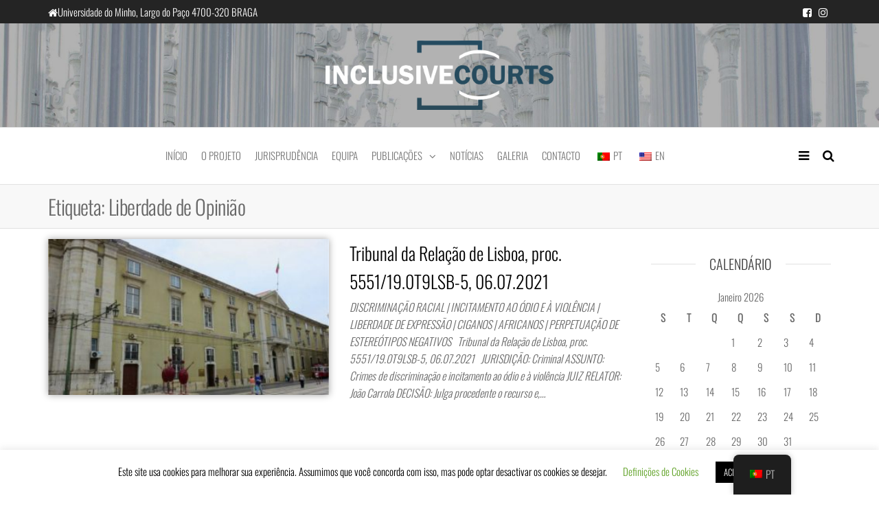

--- FILE ---
content_type: text/html; charset=UTF-8
request_url: https://inclusivecourts.pt/tag/liberdade-de-opiniao/
body_size: 120799
content:
<!DOCTYPE html>
<html class="no-js" lang="pt-PT">
    <head>
        <meta http-equiv="content-type" content="text/html; charset=UTF-8" />
        <meta http-equiv="X-UA-Compatible" content="IE=edge">
        <meta name="viewport" content="width=device-width, initial-scale=1">
        <title>Liberdade de Opinião &#8211; InclusiveCourts</title>
<meta name='robots' content='max-image-preview:large' />
	<style>img:is([sizes="auto" i], [sizes^="auto," i]) { contain-intrinsic-size: 3000px 1500px }</style>
	<link rel='dns-prefetch' href='//static.addtoany.com' />
<link rel="alternate" type="application/rss+xml" title="InclusiveCourts &raquo; Feed" href="https://inclusivecourts.pt/feed/" />
<link rel="alternate" type="application/rss+xml" title="InclusiveCourts &raquo; Feed de comentários" href="https://inclusivecourts.pt/comments/feed/" />
<link rel="alternate" type="application/rss+xml" title="Feed de etiquetas InclusiveCourts &raquo; Liberdade de Opinião" href="https://inclusivecourts.pt/tag/liberdade-de-opiniao/feed/" />
<script type="text/javascript">
/* <![CDATA[ */
window._wpemojiSettings = {"baseUrl":"https:\/\/s.w.org\/images\/core\/emoji\/16.0.1\/72x72\/","ext":".png","svgUrl":"https:\/\/s.w.org\/images\/core\/emoji\/16.0.1\/svg\/","svgExt":".svg","source":{"concatemoji":"https:\/\/inclusivecourts.pt\/wp-includes\/js\/wp-emoji-release.min.js?ver=a7f19ec6dec61edd268f4e9b21dc188b"}};
/*! This file is auto-generated */
!function(s,n){var o,i,e;function c(e){try{var t={supportTests:e,timestamp:(new Date).valueOf()};sessionStorage.setItem(o,JSON.stringify(t))}catch(e){}}function p(e,t,n){e.clearRect(0,0,e.canvas.width,e.canvas.height),e.fillText(t,0,0);var t=new Uint32Array(e.getImageData(0,0,e.canvas.width,e.canvas.height).data),a=(e.clearRect(0,0,e.canvas.width,e.canvas.height),e.fillText(n,0,0),new Uint32Array(e.getImageData(0,0,e.canvas.width,e.canvas.height).data));return t.every(function(e,t){return e===a[t]})}function u(e,t){e.clearRect(0,0,e.canvas.width,e.canvas.height),e.fillText(t,0,0);for(var n=e.getImageData(16,16,1,1),a=0;a<n.data.length;a++)if(0!==n.data[a])return!1;return!0}function f(e,t,n,a){switch(t){case"flag":return n(e,"\ud83c\udff3\ufe0f\u200d\u26a7\ufe0f","\ud83c\udff3\ufe0f\u200b\u26a7\ufe0f")?!1:!n(e,"\ud83c\udde8\ud83c\uddf6","\ud83c\udde8\u200b\ud83c\uddf6")&&!n(e,"\ud83c\udff4\udb40\udc67\udb40\udc62\udb40\udc65\udb40\udc6e\udb40\udc67\udb40\udc7f","\ud83c\udff4\u200b\udb40\udc67\u200b\udb40\udc62\u200b\udb40\udc65\u200b\udb40\udc6e\u200b\udb40\udc67\u200b\udb40\udc7f");case"emoji":return!a(e,"\ud83e\udedf")}return!1}function g(e,t,n,a){var r="undefined"!=typeof WorkerGlobalScope&&self instanceof WorkerGlobalScope?new OffscreenCanvas(300,150):s.createElement("canvas"),o=r.getContext("2d",{willReadFrequently:!0}),i=(o.textBaseline="top",o.font="600 32px Arial",{});return e.forEach(function(e){i[e]=t(o,e,n,a)}),i}function t(e){var t=s.createElement("script");t.src=e,t.defer=!0,s.head.appendChild(t)}"undefined"!=typeof Promise&&(o="wpEmojiSettingsSupports",i=["flag","emoji"],n.supports={everything:!0,everythingExceptFlag:!0},e=new Promise(function(e){s.addEventListener("DOMContentLoaded",e,{once:!0})}),new Promise(function(t){var n=function(){try{var e=JSON.parse(sessionStorage.getItem(o));if("object"==typeof e&&"number"==typeof e.timestamp&&(new Date).valueOf()<e.timestamp+604800&&"object"==typeof e.supportTests)return e.supportTests}catch(e){}return null}();if(!n){if("undefined"!=typeof Worker&&"undefined"!=typeof OffscreenCanvas&&"undefined"!=typeof URL&&URL.createObjectURL&&"undefined"!=typeof Blob)try{var e="postMessage("+g.toString()+"("+[JSON.stringify(i),f.toString(),p.toString(),u.toString()].join(",")+"));",a=new Blob([e],{type:"text/javascript"}),r=new Worker(URL.createObjectURL(a),{name:"wpTestEmojiSupports"});return void(r.onmessage=function(e){c(n=e.data),r.terminate(),t(n)})}catch(e){}c(n=g(i,f,p,u))}t(n)}).then(function(e){for(var t in e)n.supports[t]=e[t],n.supports.everything=n.supports.everything&&n.supports[t],"flag"!==t&&(n.supports.everythingExceptFlag=n.supports.everythingExceptFlag&&n.supports[t]);n.supports.everythingExceptFlag=n.supports.everythingExceptFlag&&!n.supports.flag,n.DOMReady=!1,n.readyCallback=function(){n.DOMReady=!0}}).then(function(){return e}).then(function(){var e;n.supports.everything||(n.readyCallback(),(e=n.source||{}).concatemoji?t(e.concatemoji):e.wpemoji&&e.twemoji&&(t(e.twemoji),t(e.wpemoji)))}))}((window,document),window._wpemojiSettings);
/* ]]> */
</script>
<style id='wp-emoji-styles-inline-css' type='text/css'>

	img.wp-smiley, img.emoji {
		display: inline !important;
		border: none !important;
		box-shadow: none !important;
		height: 1em !important;
		width: 1em !important;
		margin: 0 0.07em !important;
		vertical-align: -0.1em !important;
		background: none !important;
		padding: 0 !important;
	}
</style>
<link rel='stylesheet' id='wp-block-library-css' href='https://inclusivecourts.pt/wp-includes/css/dist/block-library/style.min.css?ver=a7f19ec6dec61edd268f4e9b21dc188b' type='text/css' media='all' />
<style id='classic-theme-styles-inline-css' type='text/css'>
/*! This file is auto-generated */
.wp-block-button__link{color:#fff;background-color:#32373c;border-radius:9999px;box-shadow:none;text-decoration:none;padding:calc(.667em + 2px) calc(1.333em + 2px);font-size:1.125em}.wp-block-file__button{background:#32373c;color:#fff;text-decoration:none}
</style>
<style id='pdfemb-pdf-embedder-viewer-style-inline-css' type='text/css'>
.wp-block-pdfemb-pdf-embedder-viewer{max-width:none}

</style>
<style id='global-styles-inline-css' type='text/css'>
:root{--wp--preset--aspect-ratio--square: 1;--wp--preset--aspect-ratio--4-3: 4/3;--wp--preset--aspect-ratio--3-4: 3/4;--wp--preset--aspect-ratio--3-2: 3/2;--wp--preset--aspect-ratio--2-3: 2/3;--wp--preset--aspect-ratio--16-9: 16/9;--wp--preset--aspect-ratio--9-16: 9/16;--wp--preset--color--black: #000000;--wp--preset--color--cyan-bluish-gray: #abb8c3;--wp--preset--color--white: #ffffff;--wp--preset--color--pale-pink: #f78da7;--wp--preset--color--vivid-red: #cf2e2e;--wp--preset--color--luminous-vivid-orange: #ff6900;--wp--preset--color--luminous-vivid-amber: #fcb900;--wp--preset--color--light-green-cyan: #7bdcb5;--wp--preset--color--vivid-green-cyan: #00d084;--wp--preset--color--pale-cyan-blue: #8ed1fc;--wp--preset--color--vivid-cyan-blue: #0693e3;--wp--preset--color--vivid-purple: #9b51e0;--wp--preset--gradient--vivid-cyan-blue-to-vivid-purple: linear-gradient(135deg,rgba(6,147,227,1) 0%,rgb(155,81,224) 100%);--wp--preset--gradient--light-green-cyan-to-vivid-green-cyan: linear-gradient(135deg,rgb(122,220,180) 0%,rgb(0,208,130) 100%);--wp--preset--gradient--luminous-vivid-amber-to-luminous-vivid-orange: linear-gradient(135deg,rgba(252,185,0,1) 0%,rgba(255,105,0,1) 100%);--wp--preset--gradient--luminous-vivid-orange-to-vivid-red: linear-gradient(135deg,rgba(255,105,0,1) 0%,rgb(207,46,46) 100%);--wp--preset--gradient--very-light-gray-to-cyan-bluish-gray: linear-gradient(135deg,rgb(238,238,238) 0%,rgb(169,184,195) 100%);--wp--preset--gradient--cool-to-warm-spectrum: linear-gradient(135deg,rgb(74,234,220) 0%,rgb(151,120,209) 20%,rgb(207,42,186) 40%,rgb(238,44,130) 60%,rgb(251,105,98) 80%,rgb(254,248,76) 100%);--wp--preset--gradient--blush-light-purple: linear-gradient(135deg,rgb(255,206,236) 0%,rgb(152,150,240) 100%);--wp--preset--gradient--blush-bordeaux: linear-gradient(135deg,rgb(254,205,165) 0%,rgb(254,45,45) 50%,rgb(107,0,62) 100%);--wp--preset--gradient--luminous-dusk: linear-gradient(135deg,rgb(255,203,112) 0%,rgb(199,81,192) 50%,rgb(65,88,208) 100%);--wp--preset--gradient--pale-ocean: linear-gradient(135deg,rgb(255,245,203) 0%,rgb(182,227,212) 50%,rgb(51,167,181) 100%);--wp--preset--gradient--electric-grass: linear-gradient(135deg,rgb(202,248,128) 0%,rgb(113,206,126) 100%);--wp--preset--gradient--midnight: linear-gradient(135deg,rgb(2,3,129) 0%,rgb(40,116,252) 100%);--wp--preset--font-size--small: 13px;--wp--preset--font-size--medium: 20px;--wp--preset--font-size--large: 36px;--wp--preset--font-size--x-large: 42px;--wp--preset--spacing--20: 0.44rem;--wp--preset--spacing--30: 0.67rem;--wp--preset--spacing--40: 1rem;--wp--preset--spacing--50: 1.5rem;--wp--preset--spacing--60: 2.25rem;--wp--preset--spacing--70: 3.38rem;--wp--preset--spacing--80: 5.06rem;--wp--preset--shadow--natural: 6px 6px 9px rgba(0, 0, 0, 0.2);--wp--preset--shadow--deep: 12px 12px 50px rgba(0, 0, 0, 0.4);--wp--preset--shadow--sharp: 6px 6px 0px rgba(0, 0, 0, 0.2);--wp--preset--shadow--outlined: 6px 6px 0px -3px rgba(255, 255, 255, 1), 6px 6px rgba(0, 0, 0, 1);--wp--preset--shadow--crisp: 6px 6px 0px rgba(0, 0, 0, 1);}:where(.is-layout-flex){gap: 0.5em;}:where(.is-layout-grid){gap: 0.5em;}body .is-layout-flex{display: flex;}.is-layout-flex{flex-wrap: wrap;align-items: center;}.is-layout-flex > :is(*, div){margin: 0;}body .is-layout-grid{display: grid;}.is-layout-grid > :is(*, div){margin: 0;}:where(.wp-block-columns.is-layout-flex){gap: 2em;}:where(.wp-block-columns.is-layout-grid){gap: 2em;}:where(.wp-block-post-template.is-layout-flex){gap: 1.25em;}:where(.wp-block-post-template.is-layout-grid){gap: 1.25em;}.has-black-color{color: var(--wp--preset--color--black) !important;}.has-cyan-bluish-gray-color{color: var(--wp--preset--color--cyan-bluish-gray) !important;}.has-white-color{color: var(--wp--preset--color--white) !important;}.has-pale-pink-color{color: var(--wp--preset--color--pale-pink) !important;}.has-vivid-red-color{color: var(--wp--preset--color--vivid-red) !important;}.has-luminous-vivid-orange-color{color: var(--wp--preset--color--luminous-vivid-orange) !important;}.has-luminous-vivid-amber-color{color: var(--wp--preset--color--luminous-vivid-amber) !important;}.has-light-green-cyan-color{color: var(--wp--preset--color--light-green-cyan) !important;}.has-vivid-green-cyan-color{color: var(--wp--preset--color--vivid-green-cyan) !important;}.has-pale-cyan-blue-color{color: var(--wp--preset--color--pale-cyan-blue) !important;}.has-vivid-cyan-blue-color{color: var(--wp--preset--color--vivid-cyan-blue) !important;}.has-vivid-purple-color{color: var(--wp--preset--color--vivid-purple) !important;}.has-black-background-color{background-color: var(--wp--preset--color--black) !important;}.has-cyan-bluish-gray-background-color{background-color: var(--wp--preset--color--cyan-bluish-gray) !important;}.has-white-background-color{background-color: var(--wp--preset--color--white) !important;}.has-pale-pink-background-color{background-color: var(--wp--preset--color--pale-pink) !important;}.has-vivid-red-background-color{background-color: var(--wp--preset--color--vivid-red) !important;}.has-luminous-vivid-orange-background-color{background-color: var(--wp--preset--color--luminous-vivid-orange) !important;}.has-luminous-vivid-amber-background-color{background-color: var(--wp--preset--color--luminous-vivid-amber) !important;}.has-light-green-cyan-background-color{background-color: var(--wp--preset--color--light-green-cyan) !important;}.has-vivid-green-cyan-background-color{background-color: var(--wp--preset--color--vivid-green-cyan) !important;}.has-pale-cyan-blue-background-color{background-color: var(--wp--preset--color--pale-cyan-blue) !important;}.has-vivid-cyan-blue-background-color{background-color: var(--wp--preset--color--vivid-cyan-blue) !important;}.has-vivid-purple-background-color{background-color: var(--wp--preset--color--vivid-purple) !important;}.has-black-border-color{border-color: var(--wp--preset--color--black) !important;}.has-cyan-bluish-gray-border-color{border-color: var(--wp--preset--color--cyan-bluish-gray) !important;}.has-white-border-color{border-color: var(--wp--preset--color--white) !important;}.has-pale-pink-border-color{border-color: var(--wp--preset--color--pale-pink) !important;}.has-vivid-red-border-color{border-color: var(--wp--preset--color--vivid-red) !important;}.has-luminous-vivid-orange-border-color{border-color: var(--wp--preset--color--luminous-vivid-orange) !important;}.has-luminous-vivid-amber-border-color{border-color: var(--wp--preset--color--luminous-vivid-amber) !important;}.has-light-green-cyan-border-color{border-color: var(--wp--preset--color--light-green-cyan) !important;}.has-vivid-green-cyan-border-color{border-color: var(--wp--preset--color--vivid-green-cyan) !important;}.has-pale-cyan-blue-border-color{border-color: var(--wp--preset--color--pale-cyan-blue) !important;}.has-vivid-cyan-blue-border-color{border-color: var(--wp--preset--color--vivid-cyan-blue) !important;}.has-vivid-purple-border-color{border-color: var(--wp--preset--color--vivid-purple) !important;}.has-vivid-cyan-blue-to-vivid-purple-gradient-background{background: var(--wp--preset--gradient--vivid-cyan-blue-to-vivid-purple) !important;}.has-light-green-cyan-to-vivid-green-cyan-gradient-background{background: var(--wp--preset--gradient--light-green-cyan-to-vivid-green-cyan) !important;}.has-luminous-vivid-amber-to-luminous-vivid-orange-gradient-background{background: var(--wp--preset--gradient--luminous-vivid-amber-to-luminous-vivid-orange) !important;}.has-luminous-vivid-orange-to-vivid-red-gradient-background{background: var(--wp--preset--gradient--luminous-vivid-orange-to-vivid-red) !important;}.has-very-light-gray-to-cyan-bluish-gray-gradient-background{background: var(--wp--preset--gradient--very-light-gray-to-cyan-bluish-gray) !important;}.has-cool-to-warm-spectrum-gradient-background{background: var(--wp--preset--gradient--cool-to-warm-spectrum) !important;}.has-blush-light-purple-gradient-background{background: var(--wp--preset--gradient--blush-light-purple) !important;}.has-blush-bordeaux-gradient-background{background: var(--wp--preset--gradient--blush-bordeaux) !important;}.has-luminous-dusk-gradient-background{background: var(--wp--preset--gradient--luminous-dusk) !important;}.has-pale-ocean-gradient-background{background: var(--wp--preset--gradient--pale-ocean) !important;}.has-electric-grass-gradient-background{background: var(--wp--preset--gradient--electric-grass) !important;}.has-midnight-gradient-background{background: var(--wp--preset--gradient--midnight) !important;}.has-small-font-size{font-size: var(--wp--preset--font-size--small) !important;}.has-medium-font-size{font-size: var(--wp--preset--font-size--medium) !important;}.has-large-font-size{font-size: var(--wp--preset--font-size--large) !important;}.has-x-large-font-size{font-size: var(--wp--preset--font-size--x-large) !important;}
:where(.wp-block-post-template.is-layout-flex){gap: 1.25em;}:where(.wp-block-post-template.is-layout-grid){gap: 1.25em;}
:where(.wp-block-columns.is-layout-flex){gap: 2em;}:where(.wp-block-columns.is-layout-grid){gap: 2em;}
:root :where(.wp-block-pullquote){font-size: 1.5em;line-height: 1.6;}
</style>
<link rel='stylesheet' id='cookie-law-info-css' href='https://inclusivecourts.pt/wp-content/plugins/cookie-law-info/legacy/public/css/cookie-law-info-public.css?ver=3.3.9.1' type='text/css' media='all' />
<link rel='stylesheet' id='cookie-law-info-gdpr-css' href='https://inclusivecourts.pt/wp-content/plugins/cookie-law-info/legacy/public/css/cookie-law-info-gdpr.css?ver=3.3.9.1' type='text/css' media='all' />
<link rel='stylesheet' id='futurio-extra-css' href='https://inclusivecourts.pt/wp-content/plugins/futurio-extra/assets/css/style.css?ver=2.0.19' type='text/css' media='all' />
<link rel='stylesheet' id='trp-floater-language-switcher-style-css' href='https://inclusivecourts.pt/wp-content/plugins/translatepress-multilingual/assets/css/trp-floater-language-switcher.css?ver=3.0.7' type='text/css' media='all' />
<link rel='stylesheet' id='trp-language-switcher-style-css' href='https://inclusivecourts.pt/wp-content/plugins/translatepress-multilingual/assets/css/trp-language-switcher.css?ver=3.0.7' type='text/css' media='all' />
<link rel='stylesheet' id='bootstrap-css' href='https://inclusivecourts.pt/wp-content/themes/futurio/css/bootstrap.css?ver=3.3.7' type='text/css' media='all' />
<link rel='stylesheet' id='futurio-stylesheet-css' href='https://inclusivecourts.pt/wp-content/themes/futurio/style.css?ver=1.5.4' type='text/css' media='all' />
<link rel='stylesheet' id='font-awesome-css' href='https://inclusivecourts.pt/wp-content/plugins/elementor/assets/lib/font-awesome/css/font-awesome.min.css?ver=4.7.0' type='text/css' media='all' />
<link rel='stylesheet' id='wpdreams-asl-basic-css' href='https://inclusivecourts.pt/wp-content/plugins/ajax-search-lite/css/style.basic.css?ver=4.13.4' type='text/css' media='all' />
<style id='wpdreams-asl-basic-inline-css' type='text/css'>

					div[id*='ajaxsearchlitesettings'].searchsettings .asl_option_inner label {
						font-size: 0px !important;
						color: rgba(0, 0, 0, 0);
					}
					div[id*='ajaxsearchlitesettings'].searchsettings .asl_option_inner label:after {
						font-size: 11px !important;
						position: absolute;
						top: 0;
						left: 0;
						z-index: 1;
					}
					.asl_w_container {
						width: 100%;
						margin: 0px 0px 0px 0px;
						min-width: 200px;
					}
					div[id*='ajaxsearchlite'].asl_m {
						width: 100%;
					}
					div[id*='ajaxsearchliteres'].wpdreams_asl_results div.resdrg span.highlighted {
						font-weight: bold;
						color: rgba(217, 49, 43, 1);
						background-color: rgba(238, 238, 238, 1);
					}
					div[id*='ajaxsearchliteres'].wpdreams_asl_results .results img.asl_image {
						width: 70px;
						height: 70px;
						object-fit: cover;
					}
					div[id*='ajaxsearchlite'].asl_r .results {
						max-height: none;
					}
					div[id*='ajaxsearchlite'].asl_r {
						position: absolute;
					}
				
						div.asl_r.asl_w.vertical .results .item::after {
							display: block;
							position: absolute;
							bottom: 0;
							content: '';
							height: 1px;
							width: 100%;
							background: #D8D8D8;
						}
						div.asl_r.asl_w.vertical .results .item.asl_last_item::after {
							display: none;
						}
					
</style>
<link rel='stylesheet' id='wpdreams-asl-instance-css' href='https://inclusivecourts.pt/wp-content/plugins/ajax-search-lite/css/style-curvy-blue.css?ver=4.13.4' type='text/css' media='all' />
<link rel='stylesheet' id='addtoany-css' href='https://inclusivecourts.pt/wp-content/plugins/add-to-any/addtoany.min.css?ver=1.16' type='text/css' media='all' />
<link rel='stylesheet' id='kirki-styles-css' href='https://inclusivecourts.pt?action=kirki-styles&#038;ver=4.0' type='text/css' media='all' />
<script type="text/javascript" id="addtoany-core-js-before">
/* <![CDATA[ */
window.a2a_config=window.a2a_config||{};a2a_config.callbacks=[];a2a_config.overlays=[];a2a_config.templates={};a2a_localize = {
	Share: "Share",
	Save: "Save",
	Subscribe: "Subscribe",
	Email: "Email",
	Bookmark: "Bookmark",
	ShowAll: "Show all",
	ShowLess: "Show less",
	FindServices: "Find service(s)",
	FindAnyServiceToAddTo: "Instantly find any service to add to",
	PoweredBy: "Powered by",
	ShareViaEmail: "Share via email",
	SubscribeViaEmail: "Subscribe via email",
	BookmarkInYourBrowser: "Bookmark in your browser",
	BookmarkInstructions: "Press Ctrl+D or \u2318+D to bookmark this page",
	AddToYourFavorites: "Add to your favorites",
	SendFromWebOrProgram: "Send from any email address or email program",
	EmailProgram: "Email program",
	More: "More&#8230;",
	ThanksForSharing: "Thanks for sharing!",
	ThanksForFollowing: "Thanks for following!"
};

a2a_config.icon_color="transparent,#000000";
/* ]]> */
</script>
<script type="text/javascript" defer src="https://static.addtoany.com/menu/page.js" id="addtoany-core-js"></script>
<script type="text/javascript" src="https://inclusivecourts.pt/wp-includes/js/jquery/jquery.min.js?ver=3.7.1" id="jquery-core-js"></script>
<script type="text/javascript" src="https://inclusivecourts.pt/wp-includes/js/jquery/jquery-migrate.min.js?ver=3.4.1" id="jquery-migrate-js"></script>
<script type="text/javascript" defer src="https://inclusivecourts.pt/wp-content/plugins/add-to-any/addtoany.min.js?ver=1.1" id="addtoany-jquery-js"></script>
<script type="text/javascript" id="cookie-law-info-js-extra">
/* <![CDATA[ */
var Cli_Data = {"nn_cookie_ids":[],"cookielist":[],"non_necessary_cookies":[],"ccpaEnabled":"","ccpaRegionBased":"","ccpaBarEnabled":"","strictlyEnabled":["necessary","obligatoire"],"ccpaType":"gdpr","js_blocking":"","custom_integration":"","triggerDomRefresh":"","secure_cookies":""};
var cli_cookiebar_settings = {"animate_speed_hide":"500","animate_speed_show":"500","background":"#FFF","border":"#b1a6a6c2","border_on":"","button_1_button_colour":"#000","button_1_button_hover":"#000000","button_1_link_colour":"#fff","button_1_as_button":"1","button_1_new_win":"","button_2_button_colour":"#333","button_2_button_hover":"#292929","button_2_link_colour":"#444","button_2_as_button":"","button_2_hidebar":"","button_3_button_colour":"#000","button_3_button_hover":"#000000","button_3_link_colour":"#fff","button_3_as_button":"1","button_3_new_win":"","button_4_button_colour":"#000","button_4_button_hover":"#000000","button_4_link_colour":"#62a329","button_4_as_button":"","button_7_button_colour":"#61a229","button_7_button_hover":"#4e8221","button_7_link_colour":"#fff","button_7_as_button":"1","button_7_new_win":"","font_family":"inherit","header_fix":"","notify_animate_hide":"1","notify_animate_show":"","notify_div_id":"#cookie-law-info-bar","notify_position_horizontal":"right","notify_position_vertical":"bottom","scroll_close":"","scroll_close_reload":"","accept_close_reload":"","reject_close_reload":"","showagain_tab":"1","showagain_background":"#fff","showagain_border":"#000","showagain_div_id":"#cookie-law-info-again","showagain_x_position":"100px","text":"#000","show_once_yn":"","show_once":"10000","logging_on":"","as_popup":"","popup_overlay":"1","bar_heading_text":"","cookie_bar_as":"banner","popup_showagain_position":"bottom-right","widget_position":"left"};
var log_object = {"ajax_url":"https:\/\/inclusivecourts.pt\/wp-admin\/admin-ajax.php"};
/* ]]> */
</script>
<script type="text/javascript" src="https://inclusivecourts.pt/wp-content/plugins/cookie-law-info/legacy/public/js/cookie-law-info-public.js?ver=3.3.9.1" id="cookie-law-info-js"></script>
<link rel="https://api.w.org/" href="https://inclusivecourts.pt/wp-json/" /><link rel="alternate" title="JSON" type="application/json" href="https://inclusivecourts.pt/wp-json/wp/v2/tags/1509" /><link rel="EditURI" type="application/rsd+xml" title="RSD" href="https://inclusivecourts.pt/xmlrpc.php?rsd" />

<style>/* CSS added by WP Meta and Date Remover*/.date-meta{  display:none!important; }
.comments-meta.comments-off{  display:none!important; }
.fa.fa-comments-o{  display:none!important; }
.extra-comments-meta{  display:none!important; }</style><link rel="alternate" hreflang="pt-PT" href="https://inclusivecourts.pt/tag/liberdade-de-opiniao/"/>
<link rel="alternate" hreflang="en-US" href="https://inclusivecourts.pt/en/tag/liberdade-de-opiniao/"/>
<link rel="alternate" hreflang="pt" href="https://inclusivecourts.pt/tag/liberdade-de-opiniao/"/>
<link rel="alternate" hreflang="en" href="https://inclusivecourts.pt/en/tag/liberdade-de-opiniao/"/>
	<script>document.documentElement.className = document.documentElement.className.replace( 'no-js', 'js' );</script>
					<link rel="preconnect" href="https://fonts.gstatic.com" crossorigin />
				<link rel="preload" as="style" href="//fonts.googleapis.com/css?family=Open+Sans&display=swap" />
								<link rel="stylesheet" href="//fonts.googleapis.com/css?family=Open+Sans&display=swap" media="all" />
				<meta name="generator" content="Elementor 3.34.1; features: additional_custom_breakpoints; settings: css_print_method-external, google_font-enabled, font_display-auto">
			<style>
				.e-con.e-parent:nth-of-type(n+4):not(.e-lazyloaded):not(.e-no-lazyload),
				.e-con.e-parent:nth-of-type(n+4):not(.e-lazyloaded):not(.e-no-lazyload) * {
					background-image: none !important;
				}
				@media screen and (max-height: 1024px) {
					.e-con.e-parent:nth-of-type(n+3):not(.e-lazyloaded):not(.e-no-lazyload),
					.e-con.e-parent:nth-of-type(n+3):not(.e-lazyloaded):not(.e-no-lazyload) * {
						background-image: none !important;
					}
				}
				@media screen and (max-height: 640px) {
					.e-con.e-parent:nth-of-type(n+2):not(.e-lazyloaded):not(.e-no-lazyload),
					.e-con.e-parent:nth-of-type(n+2):not(.e-lazyloaded):not(.e-no-lazyload) * {
						background-image: none !important;
					}
				}
			</style>
					<style type="text/css" id="futurio-header-css">
						.site-header {
					background-image: url(https://inclusivecourts.pt/wp-content/uploads/2019/10/cropped-Img_Header.jpg);
					background-repeat: no-repeat;
					background-position: 50% 50%;
					-webkit-background-size: cover;
					-moz-background-size:    cover;
					-o-background-size:      cover;
					background-size:         cover;
				}
								.site-title,
				.site-description {
					position: absolute;
					clip: rect(1px, 1px, 1px, 1px);
				}
				
		</style>
		<style type="text/css" id="custom-background-css">
body.custom-background { background-color: #ffffff; }
</style>
	<link rel="icon" href="https://inclusivecourts.pt/wp-content/uploads/2019/10/Logo_InclusiveCourts-Icon-150x150.png" sizes="32x32" />
<link rel="icon" href="https://inclusivecourts.pt/wp-content/uploads/2019/10/Logo_InclusiveCourts-Icon-300x300.png" sizes="192x192" />
<link rel="apple-touch-icon" href="https://inclusivecourts.pt/wp-content/uploads/2019/10/Logo_InclusiveCourts-Icon-300x300.png" />
<meta name="msapplication-TileImage" content="https://inclusivecourts.pt/wp-content/uploads/2019/10/Logo_InclusiveCourts-Icon-300x300.png" />
    </head>
    <body id="blog" class="archive tag tag-liberdade-de-opiniao tag-1509 custom-background wp-custom-logo wp-theme-futurio translatepress-pt_PT elementor-default elementor-kit-631">
        <a class="skip-link screen-reader-text" href="#site-content">Saltar para o conteúdo</a>                <div class="page-wrap">

            <div class="top-bar-section container-fluid">
        <div class="container">
            <div class="row">
                                                                <div id="textarea_1" class="top-bar-item col-sm-6">
                                <i class="fa fa-home"></i>Universidade do Minho, Largo do Paço 4700-320 BRAGA                 
                            </div>
                                                                            <div id="icons" class="top-bar-item col-sm-6">
                                		<div class="social-links">
			<ul>
				<li><a href="http://Universidade%20do%20Minho,%20Largo%20do%20Paço%204700-320%20BRAGA" target="_blank"><i style="color: #fff" class="fa fa-facebook-square"></i></a></li><li><a href="https://www.instagram.com/inclusivecourts/" target="_blank"><i style="color: #fff" class="fa fa-instagram"></i></a></li>			</ul>
		</div><!-- .social-links -->
		                 
                            </div>
                                        </div>
        </div>
    </div>	
    <div class="site-header container-fluid">
        <div class="container" >
            <div class="heading-row" >
                <div class="site-heading text-center" >
                    <div class="site-branding-logo">
                        <a href="https://inclusivecourts.pt/" class="custom-logo-link" rel="home"><img fetchpriority="high" width="3336" height="1015" src="https://inclusivecourts.pt/wp-content/uploads/2019/10/Logo_InclusiveCourts-3.png" class="custom-logo" alt="InclusiveCourts" decoding="async" srcset="https://inclusivecourts.pt/wp-content/uploads/2019/10/Logo_InclusiveCourts-3.png 3336w, https://inclusivecourts.pt/wp-content/uploads/2019/10/Logo_InclusiveCourts-3-300x91.png 300w, https://inclusivecourts.pt/wp-content/uploads/2019/10/Logo_InclusiveCourts-3-768x234.png 768w, https://inclusivecourts.pt/wp-content/uploads/2019/10/Logo_InclusiveCourts-3-1024x312.png 1024w" sizes="(max-width: 3336px) 100vw, 3336px" /></a>                    </div>
                    <div class="site-branding-text header-branding-text">
                                                    <p class="site-title"><a href="https://inclusivecourts.pt/" rel="home">InclusiveCourts</a></p>
                        
                                                    <p class="site-description">
                                Igualdade e diferença cultural na prática judicial portuguesa                            </p>
                                            </div><!-- .site-branding-text -->
                </div>
            </div>
        </div>
    </div>
 
<div class="main-menu">
    <nav id="site-navigation" class="navbar navbar-default nav-pos-center">     
        <div class="container">   
            <div class="navbar-header">
                	
            </div>
                                        <div class="nav navbar-nav navbar-right icons-menu-right">
                    	
                                <div class="top-search-icon">
                                    <i class="fa fa-search"></i>
                                                                            <div class="top-search-box">
                                            <form role="search" method="get" class="search-form" action="https://inclusivecourts.pt/">
				<label>
					<span class="screen-reader-text">Pesquisar por:</span>
					<input type="search" class="search-field" placeholder="Pesquisar &hellip;" value="" name="s" />
				</label>
				<input type="submit" class="search-submit" value="Pesquisar" />
			</form>                                        </div>
                                                                    </div>
                                                                                                    <div class="offcanvas-sidebar-toggle">
                                        <i class="fa fa-bars"></i>
                                    </div>
                                                                                </div>
                                        <a href="#" id="main-menu-panel" class="open-panel" data-panel="main-menu-panel">
                    <span></span>
                    <span></span>
                    <span></span>
                    <div class="brand-absolute visible-xs">Menu</div>
                </a>
            
            <div class="menu-container"><ul id="menu-main-menu" class="nav navbar-nav navbar-center"><li itemscope="itemscope" itemtype="https://www.schema.org/SiteNavigationElement" id="menu-item-156" class="menu-item menu-item-type-post_type menu-item-object-page menu-item-home menu-item-156 nav-item"><a title="Início" href="https://inclusivecourts.pt/" class="nav-link">Início</a></li>
<li itemscope="itemscope" itemtype="https://www.schema.org/SiteNavigationElement" id="menu-item-353" class="menu-item menu-item-type-custom menu-item-object-custom menu-item-353 nav-item"><a title="O Projeto" href="https://inclusivecourts.pt/sobre-nos" class="nav-link">O Projeto</a></li>
<li itemscope="itemscope" itemtype="https://www.schema.org/SiteNavigationElement" id="menu-item-158" class="menu-item menu-item-type-custom menu-item-object-custom menu-item-158 nav-item"><a title="Jurisprudência" href="https://inclusivecourts.pt/jurisprudencia2" class="nav-link">Jurisprudência</a></li>
<li itemscope="itemscope" itemtype="https://www.schema.org/SiteNavigationElement" id="menu-item-160" class="menu-item menu-item-type-custom menu-item-object-custom menu-item-160 nav-item"><a title="Equipa" href="https://inclusivecourts.pt/equipa" class="nav-link">Equipa</a></li>
<li itemscope="itemscope" itemtype="https://www.schema.org/SiteNavigationElement" id="menu-item-489" class="menu-item menu-item-type-custom menu-item-object-custom menu-item-has-children dropdown menu-item-489 nav-item"><a title="Publicações" href="https://inclusivecourts.pt/publicacoes" data-toggle="dropdown" aria-haspopup="true" aria-expanded="false" class="dropdown-toggle nav-link" id="menu-item-dropdown-489">Publicações</a>
<ul class="dropdown-menu" aria-labelledby="menu-item-dropdown-489" role="menu">
	<li itemscope="itemscope" itemtype="https://www.schema.org/SiteNavigationElement" id="menu-item-490" class="menu-item menu-item-type-custom menu-item-object-custom menu-item-490 nav-item"><a title="Equipa" href="https://inclusivecourts.pt/publicacoes-equipa" class="dropdown-item">Equipa</a></li>
	<li itemscope="itemscope" itemtype="https://www.schema.org/SiteNavigationElement" id="menu-item-491" class="menu-item menu-item-type-custom menu-item-object-custom menu-item-has-children dropdown menu-item-491 nav-item"><a title="Projeto" href="#" class="dropdown-item">Projeto</a>
	<ul class="dropdown-menu" aria-labelledby="menu-item-dropdown-489" role="menu">
		<li itemscope="itemscope" itemtype="https://www.schema.org/SiteNavigationElement" id="menu-item-500" class="menu-item menu-item-type-custom menu-item-object-custom menu-item-500 nav-item"><a title="Artigos" href="https://inclusivecourts.pt/publicacoes-projeto-artigos" class="dropdown-item">Artigos</a></li>
		<li itemscope="itemscope" itemtype="https://www.schema.org/SiteNavigationElement" id="menu-item-501" class="menu-item menu-item-type-custom menu-item-object-custom menu-item-501 nav-item"><a title="Livros" href="https://inclusivecourts.pt/publicacoes-projeto-livros" class="dropdown-item">Livros</a></li>
		<li itemscope="itemscope" itemtype="https://www.schema.org/SiteNavigationElement" id="menu-item-502" class="menu-item menu-item-type-custom menu-item-object-custom menu-item-502 nav-item"><a title="Media" href="https://inclusivecourts.pt/publicacoes-projeto-media" class="dropdown-item">Media</a></li>
		<li itemscope="itemscope" itemtype="https://www.schema.org/SiteNavigationElement" id="menu-item-492" class="menu-item menu-item-type-custom menu-item-object-custom menu-item-492 nav-item"><a title="Working Papers" href="https://inclusivecourts.pt/publicacoes-projeto-working-papers" class="dropdown-item">Working Papers</a></li>
	</ul>
</li>
</ul>
</li>
<li itemscope="itemscope" itemtype="https://www.schema.org/SiteNavigationElement" id="menu-item-279" class="menu-item menu-item-type-custom menu-item-object-custom menu-item-279 nav-item"><a title="Notícias" href="https://inclusivecourts.pt/noticias" class="nav-link">Notícias</a></li>
<li itemscope="itemscope" itemtype="https://www.schema.org/SiteNavigationElement" id="menu-item-159" class="menu-item menu-item-type-custom menu-item-object-custom menu-item-159 nav-item"><a title="Galeria" href="https://inclusivecourts.pt/galeria" class="nav-link">Galeria</a></li>
<li itemscope="itemscope" itemtype="https://www.schema.org/SiteNavigationElement" id="menu-item-153" class="menu-item menu-item-type-post_type menu-item-object-page menu-item-153 nav-item"><a title="Contacto" href="https://inclusivecourts.pt/contact/" class="nav-link">Contacto</a></li>
<li itemscope="itemscope" itemtype="https://www.schema.org/SiteNavigationElement" id="menu-item-187" class="trp-language-switcher-container menu-item menu-item-type-post_type menu-item-object-language_switcher current-language-menu-item menu-item-187 nav-item"><a title="PT" href="https://inclusivecourts.pt/tag/liberdade-de-opiniao/" class="nav-link"><span data-no-translation><img class="trp-flag-image" src="https://inclusivecourts.pt/wp-content/plugins/translatepress-multilingual/assets/images/flags/pt_PT.png" width="18" height="12" alt="pt_PT" title="Português"><span class="trp-ls-language-name">PT</span></span></a></li>
<li itemscope="itemscope" itemtype="https://www.schema.org/SiteNavigationElement" id="menu-item-186" class="trp-language-switcher-container menu-item menu-item-type-post_type menu-item-object-language_switcher menu-item-186 nav-item"><a title="EN" href="https://inclusivecourts.pt/en/tag/liberdade-de-opiniao/" class="nav-link"><span data-no-translation><img class="trp-flag-image" src="https://inclusivecourts.pt/wp-content/plugins/translatepress-multilingual/assets/images/flags/en_US.png" width="18" height="12" alt="en_US" title="English"><span class="trp-ls-language-name">EN</span></span></a></li>
</ul></div>
                    </div>
    </nav> 
</div>
            <div id="site-content"></div>
            
    <div class="container-fluid archive-page-header">
        <header class="container text-left">
            <h1 class="page-title">Etiqueta: <span>Liberdade de Opinião</span></h1>        </header><!-- .archive-page-header -->
    </div>


	<div class="container main-container" role="main">
		<div class="page-area">
			
<!-- start content container -->
<div class="row">

    <div class="col-md-9 ">

            <article class="futurio-post post-1995 post type-post status-publish format-standard has-post-thumbnail hentry category-africanos category-ciganos category-discriminacao-racial category-incitamento-ao-odio-e-a-violencia category-liberdade-de-expressao category-perpetuacao-de-estereotipos-negativos tag-minorias-excluidas tag-africanos-abertamente-racistas tag-autoexclusao-da-comunidade-nacional tag-batalhas-campais tag-brutal-mutilacao-genital-vulgar-e-imperativa-nas-tribos-muculmanas tag-composicao-etnico-racial-da-sociedade-portuguesa tag-comunidade-autoctone tag-comunidades-invisiveis tag-discriminacao-positiva-para-as-minorias-etnico-raciais tag-esquerda-bem-pensante-da-nossa-democracia tag-etnias-irreconciliaveis tag-farsa-multicultural-igualitarista tag-forasteiros-coloridos tag-humilhante-demonstracao-da-virgindade-da-noiva tag-inassimilaveis tag-mais-elementares-regras-de-civismo tag-minorias-exoticas tag-nomadas tag-problema-da-exclusao-de-negros-e-ciganos-do-espaco-publico tag-quotas-para-deputados-coloridos tag-quotas-para-negros-e-ciganos tag-selvajaria tag-suposta-ou-real-marginalizacao tag-tribos-rivais tag-acusacao-a-requerimento-do-assistente tag-africanos tag-afrodescendentes tag-angolana tag-artigo-de-opiniao tag-ataques-violentos-a-dois-grupos-populacionais tag-bairros-sociais tag-cabo-verdiana tag-categoria-etnico-racial tag-ciganos tag-clas tag-comportamentos-desviantes-e-criminosos tag-cor-de-pele tag-crencas-codigos-de-honra-e-valores-moralmente-superiores tag-cristandade tag-cristaos tag-difamacoes-e-injurias-por-causa-da-raca-ou-origem-etnica tag-dignidade-humana tag-direito-a-honra-e-ao-bom-nome tag-direito-a-igualdade tag-direitos-de-terceiros tag-discriminacao-racial tag-discurso-de-teor-xenofobo-ou-discriminatorio tag-discurso-percebido-como-discriminatorio-pelo-publico tag-discussao-publica-de-sistema-de-quotas tag-distancia-civilizacional-e-intelectual tag-estigmatizacao tag-etnia tag-excisao-genital-feminina tag-exclusao-social tag-generalizacoes-abusivas-e-estigmatizantes tag-homossexuais tag-igualdade-entre-todos-os-cidadaos tag-incitamento-ao-odio-e-a-violencia tag-informacao-livre-e-pluralista tag-integracao-social tag-intelectual-social-ou-culturalmente-inferiores tag-intencao-inequivoca-de-ofender-e-humilhar-os-grupos-visados tag-irrelevancia-dos-elementos-diferenciadores-individuais tag-judeus tag-juizos-de-valor-negativos-e-gratuitos tag-lesivas-da-honra-e-dignidade-de-milhoes-de-pessoas tag-liberdade-de-expressao tag-liberdade-de-opiniao tag-limite-do-socialmente-toleravel tag-limites-ao-exercicio-da-liberdade-de-expressao tag-lusitanos tag-manifestar-um-pensamento-que-inferioriza-e-humilha-minorias-e-individuos tag-meio-de-comunicacao-social tag-meros-preconceitos tag-movimento-sos-racismo tag-mundo-civilizado tag-natureza-injuriosa-da-prosa tag-negros tag-opiniao-racista-e-discriminatoria tag-origem-nacional tag-origem-ou-pertenca-cultural tag-origem-racial-ou-etnica tag-perpetuacao-de-estereotipos-negativos tag-pessoas-menores tag-praticas-discriminatorias-e-atentatorias-da-igualdade tag-preconceitos-raciais-e-etnicos tag-pretensa-inferioridade-de-ciganos-e-africanos tag-raca tag-racismo tag-reconhecimento-da-identidade-essencial-de-todos-os-homens tag-reforco-de-preconceitos-contra-estrangeiros-minorias-ou-imigrantes tag-sub-humanas tag-subsidios-estatais tag-suscetiveis-de-ofender-qualquer-pessoa tag-teor-explicito-e-inequivocamente-discriminatorio-e-ofensivo tag-xenofobia">
        <div class="news-item row">
            			<div class="news-thumb col-md-6">
				<a href="https://inclusivecourts.pt/tribunal-da-relacao-de-lisboa-proc-5551-19-0t9lsb-5-06-07-2021/" title="Tribunal da Relação de Lisboa, proc. 5551/19.0T9LSB-5, 06.07.2021">
					<img loading="lazy" width="360" height="200" src="https://inclusivecourts.pt/wp-content/uploads/2020/06/TribunalRelaçãoLisboa-360x200.jpg" class="attachment-futurio-med size-futurio-med wp-post-image" alt="" decoding="async" />				</a>
			</div><!-- .news-thumb -->
		                            <div class="news-text-wrap col-md-6">
                                    <div class="content-date-comments">
                        			<div class="date-meta">
				<span class="posted-date-month">	
									</span>
				<span class="posted-date-day">
									</span>
				<span class="posted-date-year">	
					0				</span>
			</div>
						                    </div>
                    <h2 class="entry-title"><a href="https://inclusivecourts.pt/tribunal-da-relacao-de-lisboa-proc-5551-19-0t9lsb-5-06-07-2021/" rel="bookmark">Tribunal da Relação de Lisboa, proc. 5551/19.0T9LSB-5, 06.07.2021</a></h2>                    <div class="post-excerpt">
                        <p>DISCRIMINAÇÃO RACIAL | INCITAMENTO AO ÓDIO E À VIOLÊNCIA | LIBERDADE DE EXPRESSÃO | CIGANOS | AFRICANOS | PERPETUAÇÃO DE ESTEREÓTIPOS NEGATIVOS &nbsp; Tribunal da Relação de Lisboa, proc. 5551/19.0T9LSB-5, 06.07.2021   JURISDIÇÃO: Criminal ASSUNTO: Crimes de discriminação e incitamento ao ódio e à violência JUIZ RELATOR: João Carrola DECISÃO: Julga procedente o recurso e,&hellip;</p>
                    </div><!-- .post-excerpt -->
                </div><!-- .news-text-wrap -->
            </div><!-- .news-item -->
    </article>
    
    </div>

        <aside id="sidebar" class="col-md-3 ">
        <div id="calendar-3" class="widget widget_calendar"><div class="widget-title"><h3>Calendário</h3></div><div id="calendar_wrap" class="calendar_wrap"><table id="wp-calendar" class="wp-calendar-table">
	<caption>Janeiro 2026</caption>
	<thead>
	<tr>
		<th scope="col" aria-label="Segunda-feira">S</th>
		<th scope="col" aria-label="Terça-feira">T</th>
		<th scope="col" aria-label="Quarta-feira">Q</th>
		<th scope="col" aria-label="Quinta-feira">Q</th>
		<th scope="col" aria-label="Sexta-feira">S</th>
		<th scope="col" aria-label="Sábado">S</th>
		<th scope="col" aria-label="Domingo">D</th>
	</tr>
	</thead>
	<tbody>
	<tr>
		<td colspan="3" class="pad">&nbsp;</td><td>1</td><td>2</td><td>3</td><td>4</td>
	</tr>
	<tr>
		<td>5</td><td>6</td><td>7</td><td>8</td><td>9</td><td>10</td><td>11</td>
	</tr>
	<tr>
		<td>12</td><td>13</td><td>14</td><td id="today">15</td><td>16</td><td>17</td><td>18</td>
	</tr>
	<tr>
		<td>19</td><td>20</td><td>21</td><td>22</td><td>23</td><td>24</td><td>25</td>
	</tr>
	<tr>
		<td>26</td><td>27</td><td>28</td><td>29</td><td>30</td><td>31</td>
		<td class="pad" colspan="1">&nbsp;</td>
	</tr>
	</tbody>
	</table><nav aria-label="Meses anteriores e seguintes" class="wp-calendar-nav">
		<span class="wp-calendar-nav-prev"><a href="https://inclusivecourts.pt/2022/10/">&laquo; Out</a></span>
		<span class="pad">&nbsp;</span>
		<span class="wp-calendar-nav-next">&nbsp;</span>
	</nav></div></div><div id="categories-4" class="widget widget_categories"><div class="widget-title"><h3>Categorias de Pesquisa</h3></div>
			<ul>
					<li class="cat-item cat-item-179"><a href="https://inclusivecourts.pt/category/abandono-escolar/">ABANDONO ESCOLAR</a> (6)
</li>
	<li class="cat-item cat-item-644"><a href="https://inclusivecourts.pt/category/absentismo-escolar/">ABSENTISMO ESCOLAR</a> (1)
</li>
	<li class="cat-item cat-item-991"><a href="https://inclusivecourts.pt/category/abuso-sexual-de-crianca/">ABUSO SEXUAL DE CRIANÇA</a> (1)
</li>
	<li class="cat-item cat-item-477"><a href="https://inclusivecourts.pt/category/abuso-sexual-de-criancas/">ABUSO SEXUAL DE CRIANÇAS</a> (1)
</li>
	<li class="cat-item cat-item-699"><a href="https://inclusivecourts.pt/category/acampamento-cigano/">ACAMPAMENTO CIGANO</a> (1)
</li>
	<li class="cat-item cat-item-2846"><a href="https://inclusivecourts.pt/category/acao-laboral/">AÇÃO LABORAL</a> (1)
</li>
	<li class="cat-item cat-item-670"><a href="https://inclusivecourts.pt/category/acolhimento-institucional/">ACOLHIMENTO INSTITUCIONAL</a> (1)
</li>
	<li class="cat-item cat-item-1326"><a href="https://inclusivecourts.pt/category/acolhimento-residencial/">ACOLHIMENTO RESIDENCIAL</a> (1)
</li>
	<li class="cat-item cat-item-1629"><a href="https://inclusivecourts.pt/category/acomodacao-razoavel/">ACOMODAÇÃO RAZOÁVEL</a> (1)
</li>
	<li class="cat-item cat-item-1073"><a href="https://inclusivecourts.pt/category/aculturacao/">ACULTURAÇÃO</a> (1)
</li>
	<li class="cat-item cat-item-2707"><a href="https://inclusivecourts.pt/category/administracao-publica-ultramarina/">ADMINISTRAÇÃO PÚBLICA ULTRAMARINA</a> (1)
</li>
	<li class="cat-item cat-item-1072"><a href="https://inclusivecourts.pt/category/africano/">AFRICANO</a> (1)
</li>
	<li class="cat-item cat-item-1427"><a href="https://inclusivecourts.pt/category/africanos/">AFRICANOS</a> (1)
</li>
	<li class="cat-item cat-item-2201"><a href="https://inclusivecourts.pt/category/antiga-administracao-ultramarina/">ANTIGA ADMINISTRAÇÃO ULTRAMARINA</a> (2)
</li>
	<li class="cat-item cat-item-2739"><a href="https://inclusivecourts.pt/category/antigos-territorios-do-ultramar/">ANTIGOS TERRITÓRIOS DO ULTRAMAR</a> (1)
</li>
	<li class="cat-item cat-item-2419"><a href="https://inclusivecourts.pt/category/aplicacao-automatica-da-pena-de-expulsao-ao-estrangeiro-condenado-em-processo-penal/">APLICAÇÃO AUTOMÁTICA DA PENA DE EXPULSÃO AO ESTRANGEIRO CONDENADO EM PROCESSO PENAL</a> (1)
</li>
	<li class="cat-item cat-item-2377"><a href="https://inclusivecourts.pt/category/aplicacao-automatica-de-pena-acessoria/">APLICAÇÃO AUTOMÁTICA DE PENA ACESSÓRIA</a> (2)
</li>
	<li class="cat-item cat-item-2445"><a href="https://inclusivecourts.pt/category/apoio-judiciario/">APOIO JUDICIÁRIO</a> (6)
</li>
	<li class="cat-item cat-item-2222"><a href="https://inclusivecourts.pt/category/aquisicao-da-nacionalidade-portuguesa/">AQUISIÇÃO DA NACIONALIDADE PORTUGUESA</a> (2)
</li>
	<li class="cat-item cat-item-139"><a href="https://inclusivecourts.pt/category/arguido-desconhecedor-da-lingua-portuguesa/">ARGUIDO DESCONHECEDOR DA LÍNGUA PORTUGUESA</a> (1)
</li>
	<li class="cat-item cat-item-2378"><a href="https://inclusivecourts.pt/category/arguido-estrangeiro/">ARGUIDO ESTRANGEIRO</a> (2)
</li>
	<li class="cat-item cat-item-2917"><a href="https://inclusivecourts.pt/category/asilo/">ASILO</a> (3)
</li>
	<li class="cat-item cat-item-273"><a href="https://inclusivecourts.pt/category/associacao-religiosa/">ASSOCIAÇÃO RELIGIOSA</a> (1)
</li>
	<li class="cat-item cat-item-1581"><a href="https://inclusivecourts.pt/category/atitude-racista/">ATITUDE RACISTA</a> (1)
</li>
	<li class="cat-item cat-item-244"><a href="https://inclusivecourts.pt/category/atos-sexuais-com-adolescentes/">ATOS SEXUAIS COM ADOLESCENTES</a> (1)
</li>
	<li class="cat-item cat-item-742"><a href="https://inclusivecourts.pt/category/audicao-da-crianca/">AUDIÇÃO DA CRIANÇA</a> (1)
</li>
	<li class="cat-item cat-item-2889"><a href="https://inclusivecourts.pt/category/autorizacao-de-residencia-por-razoes-humanitarias/">AUTORIZAÇÃO DE RESIDÊNCIA POR RAZÕES HUMANITÁRIAS</a> (2)
</li>
	<li class="cat-item cat-item-2827"><a href="https://inclusivecourts.pt/category/autorizacao-de-residencia-valida/">AUTORIZAÇÃO DE RESIDÊNCIA VÁLIDA</a> (1)
</li>
	<li class="cat-item cat-item-743"><a href="https://inclusivecourts.pt/category/avaliacao-por-pedopsiquiatra/">AVALIAÇÃO POR PEDOPSIQUIATRA</a> (1)
</li>
	<li class="cat-item cat-item-992"><a href="https://inclusivecourts.pt/category/bairro-de-lata/">BAIRRO DE LATA</a> (1)
</li>
	<li class="cat-item cat-item-211"><a href="https://inclusivecourts.pt/category/batismo/">BATISMO</a> (1)
</li>
	<li class="cat-item cat-item-920"><a href="https://inclusivecourts.pt/category/burla/">BURLA</a> (1)
</li>
	<li class="cat-item cat-item-1993"><a href="https://inclusivecourts.pt/category/cabelo-rapado/">CABELO RAPADO</a> (1)
</li>
	<li class="cat-item cat-item-2199"><a href="https://inclusivecourts.pt/category/caixa-geral-de-aposentacoes/">CAIXA GERAL DE APOSENTAÇÕES</a> (2)
</li>
	<li class="cat-item cat-item-123"><a href="https://inclusivecourts.pt/category/caracteristicas-da-cultura/">CARACTERÍSTICAS DA CULTURA</a> (1)
</li>
	<li class="cat-item cat-item-1249"><a href="https://inclusivecourts.pt/category/cariz-discriminatorio-das-declaracoes/">CARIZ DISCRIMINATÓRIO DAS DECLARAÇÕES</a> (1)
</li>
	<li class="cat-item cat-item-2977"><a href="https://inclusivecourts.pt/category/casamento-com-muculmano/">CASAMENTO COM MUÇULMANO</a> (1)
</li>
	<li class="cat-item cat-item-2366"><a href="https://inclusivecourts.pt/category/casamento-com-nacional-portugues/">CASAMENTO COM NACIONAL PORTUGUÊS</a> (1)
</li>
	<li class="cat-item cat-item-808"><a href="https://inclusivecourts.pt/category/casamento-forcado/">CASAMENTO FORÇADO</a> (3)
</li>
	<li class="cat-item cat-item-599"><a href="https://inclusivecourts.pt/category/casamento-precoce/">CASAMENTO PRECOCE</a> (1)
</li>
	<li class="cat-item cat-item-155"><a href="https://inclusivecourts.pt/category/catequese/">CATEQUESE</a> (1)
</li>
	<li class="cat-item cat-item-3193"><a href="https://inclusivecourts.pt/category/cemiterio/">CEMITÉRIO</a> (1)
</li>
	<li class="cat-item cat-item-1071"><a href="https://inclusivecourts.pt/category/cidadao-brasileiro/">CIDADÃO BRASILEIRO</a> (1)
</li>
	<li class="cat-item cat-item-2609"><a href="https://inclusivecourts.pt/category/cidadao-de-pais-de-lingua-oficial-portuguesa/">CIDADÃO DE PAÍS DE LÍNGUA OFICIAL PORTUGUESA</a> (1)
</li>
	<li class="cat-item cat-item-1226"><a href="https://inclusivecourts.pt/category/cidadao-estrangeiro/">CIDADÃO ESTRANGEIRO</a> (1)
</li>
	<li class="cat-item cat-item-1580"><a href="https://inclusivecourts.pt/category/cidadao-nacional/">CIDADÃO NACIONAL</a> (1)
</li>
	<li class="cat-item cat-item-2412"><a href="https://inclusivecourts.pt/category/cidadaos-cabo-verdianos/">CIDADÃOS CABO-VERDIANOS</a> (1)
</li>
	<li class="cat-item cat-item-181"><a href="https://inclusivecourts.pt/category/ciganos/">CIGANOS</a> (2)
</li>
	<li class="cat-item cat-item-2681"><a href="https://inclusivecourts.pt/category/citacao-em-lingua-portuguesa/">CITAÇÃO EM LÍNGUA PORTUGUESA</a> (1)
</li>
	<li class="cat-item cat-item-274"><a href="https://inclusivecourts.pt/category/concordata/">CONCORDATA</a> (1)
</li>
	<li class="cat-item cat-item-725"><a href="https://inclusivecourts.pt/category/condicao-cultural-social-e-economica-muito-desfavorecida/">CONDIÇÃO CULTURAL, SOCIAL E ECONÓMICA MUITO DESFAVORECIDA</a> (1)
</li>
	<li class="cat-item cat-item-1787"><a href="https://inclusivecourts.pt/category/conducao-de-veiculo-em-estado-de-embriaguez/">CONDUÇÃO DE VEÍCULO EM ESTADO DE EMBRIAGUEZ</a> (1)
</li>
	<li class="cat-item cat-item-895"><a href="https://inclusivecourts.pt/category/consideracoes-estereotipadas/">CONSIDERAÇÕES ESTEREOTIPADAS</a> (1)
</li>
	<li class="cat-item cat-item-2092"><a href="https://inclusivecourts.pt/category/consulta-local/">CONSULTA LOCAL</a> (1)
</li>
	<li class="cat-item cat-item-1227"><a href="https://inclusivecourts.pt/category/contactos-com-pessoas-em-varios-paises-do-mundo/">CONTACTOS COM PESSOAS EM VÁRIOS PAÍSES DO MUNDO</a> (1)
</li>
	<li class="cat-item cat-item-993"><a href="https://inclusivecourts.pt/category/contexto-vivencial-do-arguido-e-sua-familia/">CONTEXTO VIVENCIAL DO ARGUIDO E SUA FAMÍLIA</a> (1)
</li>
	<li class="cat-item cat-item-1943"><a href="https://inclusivecourts.pt/category/contribuicao-da-ofendida-para-a-realizacao-do-crime-de-violacao/">CONTRIBUIÇÃO DA OFENDIDA PARA A REALIZAÇÃO DO CRIME DE VIOLAÇÃO</a> (1)
</li>
	<li class="cat-item cat-item-1516"><a href="https://inclusivecourts.pt/category/cor-da-pele/">COR DA PELE</a> (1)
</li>
	<li class="cat-item cat-item-1579"><a href="https://inclusivecourts.pt/category/cor-de-pele/">COR DE PELE</a> (1)
</li>
	<li class="cat-item cat-item-807"><a href="https://inclusivecourts.pt/category/costumes-e-tradicoes-da-etnia-cigana/">COSTUMES E TRADIÇÕES DA ETNIA CIGANA</a> (1)
</li>
	<li class="cat-item cat-item-120"><a href="https://inclusivecourts.pt/category/crime-de-rapto/">CRIME DE RAPTO</a> (1)
</li>
	<li class="cat-item cat-item-119"><a href="https://inclusivecourts.pt/category/crime-de-violacao/">CRIME DE VIOLAÇÃO</a> (1)
</li>
	<li class="cat-item cat-item-921"><a href="https://inclusivecourts.pt/category/crimes-praticados-por-elementos-de-minorias-etnicas/">CRIMES PRATICADOS POR ELEMENTOS DE MINORIAS ÉTNICAS</a> (1)
</li>
	<li class="cat-item cat-item-1788"><a href="https://inclusivecourts.pt/category/cristao-ortodoxo/">CRISTÃO ORTODOXO</a> (1)
</li>
	<li class="cat-item cat-item-671"><a href="https://inclusivecourts.pt/category/cuidados-minimos-de-higiene/">CUIDADOS MÍNIMOS DE HIGIENE</a> (1)
</li>
	<li class="cat-item cat-item-66"><a href="https://inclusivecourts.pt/category/culto-dos-mortos/">CULTO DOS MORTOS</a> (1)
</li>
	<li class="cat-item cat-item-994"><a href="https://inclusivecourts.pt/category/cultura-africana/">CULTURA AFRICANA</a> (2)
</li>
	<li class="cat-item cat-item-68"><a href="https://inclusivecourts.pt/category/cultura-judaico-crista/">CULTURA JUDAICO-CRISTÃ</a> (1)
</li>
	<li class="cat-item cat-item-856"><a href="https://inclusivecourts.pt/category/cumulo-de-penas/">CÚMULO DE PENAS</a> (1)
</li>
	<li class="cat-item cat-item-1626"><a href="https://inclusivecourts.pt/category/despedimento/">DESPEDIMENTO</a> (2)
</li>
	<li class="cat-item cat-item-61"><a href="https://inclusivecourts.pt/category/dever-de-respeito/">DEVER DE RESPEITO</a> (1)
</li>
	<li class="cat-item cat-item-1628"><a href="https://inclusivecourts.pt/category/dia-de-guarda/">DIA DE GUARDA</a> (1)
</li>
	<li class="cat-item cat-item-212"><a href="https://inclusivecourts.pt/category/diferendo-entre-os-pais/">DIFERENDO ENTRE OS PAIS</a> (1)
</li>
	<li class="cat-item cat-item-1967"><a href="https://inclusivecourts.pt/category/dignidade-da-crianca/">DIGNIDADE DA CRIANÇA  </a> (1)
</li>
	<li class="cat-item cat-item-2489"><a href="https://inclusivecourts.pt/category/dignidade-da-pessoa-humana/">DIGNIDADE DA PESSOA HUMANA  </a> (3)
</li>
	<li class="cat-item cat-item-2593"><a href="https://inclusivecourts.pt/category/dignidade-do-homem/">DIGNIDADE DO HOMEM</a> (1)
</li>
	<li class="cat-item cat-item-2662"><a href="https://inclusivecourts.pt/category/direito-a-convivencia/">DIREITO À CONVIVÊNCIA</a> (1)
</li>
	<li class="cat-item cat-item-169"><a href="https://inclusivecourts.pt/category/direito-a-diferenca/">DIREITO À DIFERENÇA</a> (1)
</li>
	<li class="cat-item cat-item-2379"><a href="https://inclusivecourts.pt/category/direito-a-fixacao-em-qualquer-parte-do-territorio-nacional/">DIREITO À FIXAÇÃO EM QUALQUER PARTE DO TERRITÓRIO NACIONAL</a> (1)
</li>
	<li class="cat-item cat-item-1246"><a href="https://inclusivecourts.pt/category/direito-a-honra/">DIREITO À HONRA</a> (1)
</li>
	<li class="cat-item cat-item-1247"><a href="https://inclusivecourts.pt/category/direito-a-imagem/">DIREITO À IMAGEM</a> (1)
</li>
	<li class="cat-item cat-item-2684"><a href="https://inclusivecourts.pt/category/direito-a-um-processo-equitativo/">DIREITO A UM PROCESSO EQUITATIVO</a> (1)
</li>
	<li class="cat-item cat-item-275"><a href="https://inclusivecourts.pt/category/direito-canonico/">DIREITO CANÓNICO</a> (1)
</li>
	<li class="cat-item cat-item-2329"><a href="https://inclusivecourts.pt/category/direito-de-aceder-a-nacionalidade-portuguesa/">DIREITO DE ACEDER À NACIONALIDADE PORTUGUESA</a> (1)
</li>
	<li class="cat-item cat-item-2446"><a href="https://inclusivecourts.pt/category/direito-de-asilo/">DIREITO DE ASILO</a> (4)
</li>
	<li class="cat-item cat-item-2276"><a href="https://inclusivecourts.pt/category/direito-fundamental-a-cidadania/">DIREITO FUNDAMENTAL À CIDADANIA</a> (1)
</li>
	<li class="cat-item cat-item-2340"><a href="https://inclusivecourts.pt/category/direito-fundamental-de-acesso-a-cidadania-portuguesa/">DIREITO FUNDAMENTAL DE ACESSO À CIDADANIA PORTUGUESA</a> (2)
</li>
	<li class="cat-item cat-item-2794"><a href="https://inclusivecourts.pt/category/direito-internacional-privado/">DIREITO INTERNACIONAL PRIVADO</a> (1)
</li>
	<li class="cat-item cat-item-65"><a href="https://inclusivecourts.pt/category/direito-mortuario/">DIREITO MORTUÁRIO</a> (1)
</li>
	<li class="cat-item cat-item-2828"><a href="https://inclusivecourts.pt/category/direitos-dos-trabalhadores/">DIREITOS DOS TRABALHADORES</a> (1)
</li>
	<li class="cat-item cat-item-2224"><a href="https://inclusivecourts.pt/category/discriminacao-em-razao-da-situacao-economica/">DISCRIMINAÇÃO EM RAZÃO DA SITUAÇÃO ECONÓMICA</a> (1)
</li>
	<li class="cat-item cat-item-2920"><a href="https://inclusivecourts.pt/category/discriminacao-em-razao-do-genero/">DISCRIMINAÇÃO EM RAZÃO DO GÉNERO</a> (1)
</li>
	<li class="cat-item cat-item-1424"><a href="https://inclusivecourts.pt/category/discriminacao-racial/">DISCRIMINAÇÃO RACIAL</a> (1)
</li>
	<li class="cat-item cat-item-122"><a href="https://inclusivecourts.pt/category/discriminacao-sexual/">DISCRIMINAÇÃO SEXUAL</a> (1)
</li>
	<li class="cat-item cat-item-60"><a href="https://inclusivecourts.pt/category/divorcio/">DIVÓRCIO</a> (3)
</li>
	<li class="cat-item cat-item-781"><a href="https://inclusivecourts.pt/category/divorcio-marroquino/">DIVÓRCIO MARROQUINO</a> (1)
</li>
	<li class="cat-item cat-item-2019"><a href="https://inclusivecourts.pt/category/domicilio-dos-nomadas/">DOMICÍLIO DOS NÓMADAS</a> (1)
</li>
	<li class="cat-item cat-item-154"><a href="https://inclusivecourts.pt/category/educacao-religiosa/">EDUCAÇÃO RELIGIOSA</a> (1)
</li>
	<li class="cat-item cat-item-2275"><a href="https://inclusivecourts.pt/category/efeito-automatico-de-condenacao-penal/">EFEITO AUTOMÁTICO DE CONDENAÇÃO PENAL</a> (4)
</li>
	<li class="cat-item cat-item-3030"><a href="https://inclusivecourts.pt/category/egipto/">EGIPTO</a> (1)
</li>
	<li class="cat-item cat-item-669"><a href="https://inclusivecourts.pt/category/encaminhamento-para-adocao/">ENCAMINHAMENTO PARA ADOÇÃO</a> (1)
</li>
	<li class="cat-item cat-item-769"><a href="https://inclusivecourts.pt/category/enriquecimento-sem-causa/">ENRIQUECIMENTO SEM CAUSA</a> (1)
</li>
	<li class="cat-item cat-item-336"><a href="https://inclusivecourts.pt/category/ensino-da-religiao-e-moral-catolicas/">ENSINO DA RELIGIÃO E MORAL CATÓLICAS</a> (2)
</li>
	<li class="cat-item cat-item-180"><a href="https://inclusivecourts.pt/category/escolaridade-obrigatoria/">ESCOLARIDADE OBRIGATÓRIA</a> (1)
</li>
	<li class="cat-item cat-item-922"><a href="https://inclusivecourts.pt/category/especial-vulnerabilidade-da-vitima-em-razao-da-idade/">ESPECIAL VULNERABILIDADE DA VÍTIMA EM RAZÃO DA IDADE</a> (1)
</li>
	<li class="cat-item cat-item-168"><a href="https://inclusivecourts.pt/category/especificidades-socioculturais/">ESPECIFICIDADES SOCIOCULTURAIS</a> (1)
</li>
	<li class="cat-item cat-item-2122"><a href="https://inclusivecourts.pt/category/espetaculos-tauromaquicos/">ESPETÁCULOS TAUROMÁQUICOS</a> (1)
</li>
	<li class="cat-item cat-item-2771"><a href="https://inclusivecourts.pt/category/estatuto-da-aposentacao/">ESTATUTO DA APOSENTAÇÃO</a> (1)
</li>
	<li class="cat-item cat-item-2737"><a href="https://inclusivecourts.pt/category/estatuto-de-deficiente-das-forcas-armadas/">ESTATUTO DE DEFICIENTE DAS FORÇAS ARMADAS</a> (1)
</li>
	<li class="cat-item cat-item-1857"><a href="https://inclusivecourts.pt/category/estatuto-de-objetor-de-consciencia/">ESTATUTO DE OBJETOR DE CONSCIÊNCIA</a> (1)
</li>
	<li class="cat-item cat-item-2465"><a href="https://inclusivecourts.pt/category/estatuto-de-refugiado/">ESTATUTO DE REFUGIADO</a> (2)
</li>
	<li class="cat-item cat-item-2447"><a href="https://inclusivecourts.pt/category/estatuto-de-refugiado-politico/">ESTATUTO DE REFUGIADO POLÍTICO</a> (1)
</li>
	<li class="cat-item cat-item-700"><a href="https://inclusivecourts.pt/category/estigma/">ESTIGMA</a> (1)
</li>
	<li class="cat-item cat-item-1966"><a href="https://inclusivecourts.pt/category/estrangeiro/">ESTRANGEIRO</a> (1)
</li>
	<li class="cat-item cat-item-2388"><a href="https://inclusivecourts.pt/category/estrangeiro-nao-residente/">ESTRANGEIRO NÃO RESIDENTE</a> (1)
</li>
	<li class="cat-item cat-item-2607"><a href="https://inclusivecourts.pt/category/estrangeiros-com-filhos-menores-de-nacionalidade-portuguesa/">ESTRANGEIROS COM FILHOS MENORES DE NACIONALIDADE PORTUGUESA</a> (3)
</li>
	<li class="cat-item cat-item-1386"><a href="https://inclusivecourts.pt/category/etnia-africana/">ETNIA AFRICANA</a> (2)
</li>
	<li class="cat-item cat-item-2975"><a href="https://inclusivecourts.pt/category/etnia-benin/">ETNIA BENIN</a> (1)
</li>
	<li class="cat-item cat-item-167"><a href="https://inclusivecourts.pt/category/etnia-cigana/">ETNIA CIGANA</a> (9)
</li>
	<li class="cat-item cat-item-3133"><a href="https://inclusivecourts.pt/category/etnia-fula/">ETNIA FULA</a> (1)
</li>
	<li class="cat-item cat-item-1816"><a href="https://inclusivecourts.pt/category/exame-de-pesquisa-de-alcool-no-sangue/">EXAME DE PESQUISA DE ÁLCOOL NO SANGUE</a> (1)
</li>
	<li class="cat-item cat-item-2651"><a href="https://inclusivecourts.pt/category/exigencia-de-nacionalidade-portuguesa/">EXIGÊNCIA DE NACIONALIDADE PORTUGUESA</a> (1)
</li>
	<li class="cat-item cat-item-2376"><a href="https://inclusivecourts.pt/category/expulsao-do-pais/">EXPULSÃO DO PAÍS</a> (2)
</li>
	<li class="cat-item cat-item-2410"><a href="https://inclusivecourts.pt/category/expulsao-do-territorio-nacional/">EXPULSÃO DO TERRITÓRIO NACIONAL</a> (3)
</li>
	<li class="cat-item cat-item-2513"><a href="https://inclusivecourts.pt/category/extradicao/">EXTRADIÇÃO</a> (3)
</li>
	<li class="cat-item cat-item-894"><a href="https://inclusivecourts.pt/category/extrema-mobilidade-das-populacoes-de-etnia-cigana/">EXTREMA MOBILIDADE DAS POPULAÇÕES DE ETNIA CIGANA</a> (1)
</li>
	<li class="cat-item cat-item-3191"><a href="https://inclusivecourts.pt/category/exumacao-de-ossadas/">EXUMAÇÃO DE OSSADAS</a> (1)
</li>
	<li class="cat-item cat-item-1992"><a href="https://inclusivecourts.pt/category/falsa-doenca/">FALSA DOENÇA</a> (1)
</li>
	<li class="cat-item cat-item-2466"><a href="https://inclusivecourts.pt/category/falta-de-familiaridade-com-a-lingua-portuguesa/">FALTA DE FAMILIARIDADE COM A LÍNGUA PORTUGUESA</a> (1)
</li>
	<li class="cat-item cat-item-2018"><a href="https://inclusivecourts.pt/category/fiscalizacao-abstrata-sucessiva/">FISCALIZAÇÃO ABSTRATA SUCESSIVA</a> (1)
</li>
	<li class="cat-item cat-item-1016"><a href="https://inclusivecourts.pt/category/fiscalizacao-concreta-da-constitucionalidade/">FISCALIZAÇÃO CONCRETA DA CONSTITUCIONALIDADE</a> (1)
</li>
	<li class="cat-item cat-item-335"><a href="https://inclusivecourts.pt/category/fiscalizacao-da-constitucionalidade/">FISCALIZAÇÃO DA CONSTITUCIONALIDADE</a> (2)
</li>
	<li class="cat-item cat-item-2121"><a href="https://inclusivecourts.pt/category/fiscalizacao-preventiva-da-constitucionalidade/">FISCALIZAÇÃO PREVENTIVA DA CONSTITUCIONALIDADE</a> (1)
</li>
	<li class="cat-item cat-item-2095"><a href="https://inclusivecourts.pt/category/fratura-do-ordenamento-juridico-vigente/">FRATURA DO ORDENAMENTO JURÍDICO VIGENTE</a> (1)
</li>
	<li class="cat-item cat-item-3132"><a href="https://inclusivecourts.pt/category/guine-bissau/">GUINÉ-BISSAU</a> (1)
</li>
	<li class="cat-item cat-item-1121"><a href="https://inclusivecourts.pt/category/homicidio-qualificado/">HOMICÍDIO QUALIFICADO</a> (1)
</li>
	<li class="cat-item cat-item-1068"><a href="https://inclusivecourts.pt/category/homicidio-qualificado-agravado/">HOMICÍDIO QUALIFICADO AGRAVADO</a> (1)
</li>
	<li class="cat-item cat-item-1627"><a href="https://inclusivecourts.pt/category/igreja-adventista-do-setimo-dia/">IGREJA ADVENTISTA DO SÉTIMO DIA</a> (1)
</li>
	<li class="cat-item cat-item-214"><a href="https://inclusivecourts.pt/category/igreja-catolica/">IGREJA CATÓLICA</a> (1)
</li>
	<li class="cat-item cat-item-170"><a href="https://inclusivecourts.pt/category/igualdade-de-direitos-e-deveres/">IGUALDADE DE DIREITOS E DEVERES</a> (1)
</li>
	<li class="cat-item cat-item-183"><a href="https://inclusivecourts.pt/category/igualdade-de-oportunidades/">IGUALDADE DE OPORTUNIDADES</a> (1)
</li>
	<li class="cat-item cat-item-1860"><a href="https://inclusivecourts.pt/category/igualdade-de-tratamento/">IGUALDADE DE TRATAMENTO</a> (1)
</li>
	<li class="cat-item cat-item-63"><a href="https://inclusivecourts.pt/category/igualdade-dos-conjuges/">IGUALDADE DOS CÔNJUGES</a> (1)
</li>
	<li class="cat-item cat-item-156"><a href="https://inclusivecourts.pt/category/igualdade-entre-os-progenitores/">IGUALDADE ENTRE OS PROGENITORES</a> (1)
</li>
	<li class="cat-item cat-item-1817"><a href="https://inclusivecourts.pt/category/imperativo-de-consciencia-religiosa/">IMPERATIVO DE CONSCIÊNCIA RELIGIOSA</a> (1)
</li>
	<li class="cat-item cat-item-1074"><a href="https://inclusivecourts.pt/category/impeto-sexual/">ÍMPETO SEXUAL</a> (1)
</li>
	<li class="cat-item cat-item-1384"><a href="https://inclusivecourts.pt/category/in-dubio-pro-reo/">IN DUBIO PRO REO</a> (1)
</li>
	<li class="cat-item cat-item-1425"><a href="https://inclusivecourts.pt/category/incitamento-ao-odio-e-a-violencia/">INCITAMENTO AO ÓDIO E À VIOLÊNCIA</a> (1)
</li>
	<li class="cat-item cat-item-2164"><a href="https://inclusivecourts.pt/category/inconstitucionalidade-superveniente/">INCONSTITUCIONALIDADE SUPERVENIENTE</a> (1)
</li>
	<li class="cat-item cat-item-2166"><a href="https://inclusivecourts.pt/category/independencia-dos-territorios-ultramarinos/">INDEPENDÊNCIA DOS TERRITÓRIOS ULTRAMARINOS</a> (1)
</li>
	<li class="cat-item cat-item-2849"><a href="https://inclusivecourts.pt/category/inimputavel-estrangeiro/">INIMPUTÁVEL ESTRANGEIRO</a> (1)
</li>
	<li class="cat-item cat-item-613"><a href="https://inclusivecourts.pt/category/institucionalizacao/">INSTITUCIONALIZAÇÃO</a> (1)
</li>
	<li class="cat-item cat-item-587"><a href="https://inclusivecourts.pt/category/integracao-social-no-meio-de-pertenca/">INTEGRAÇÃO SOCIAL NO MEIO DE PERTENÇA</a> (1)
</li>
	<li class="cat-item cat-item-2848"><a href="https://inclusivecourts.pt/category/interdicao-de-entrada/">INTERDIÇÃO DE ENTRADA</a> (1)
</li>
	<li class="cat-item cat-item-215"><a href="https://inclusivecourts.pt/category/interesse-da-crianca/">INTERESSE DA CRIANÇA</a> (1)
</li>
	<li class="cat-item cat-item-182"><a href="https://inclusivecourts.pt/category/interesse-do-menor/">INTERESSE DO MENOR</a> (1)
</li>
	<li class="cat-item cat-item-770"><a href="https://inclusivecourts.pt/category/juizo-de-equidade/">JUÍZO DE EQUIDADE</a> (1)
</li>
	<li class="cat-item cat-item-1991"><a href="https://inclusivecourts.pt/category/justa-causa/">JUSTA CAUSA</a> (1)
</li>
	<li class="cat-item cat-item-515"><a href="https://inclusivecourts.pt/category/lei-islamica/">LEI ISLÂMICA</a> (1)
</li>
	<li class="cat-item cat-item-1426"><a href="https://inclusivecourts.pt/category/liberdade-de-expressao/">LIBERDADE DE EXPRESSÃO</a> (1)
</li>
	<li class="cat-item cat-item-213"><a href="https://inclusivecourts.pt/category/liberdade-de-religiao/">LIBERDADE DE RELIGIÃO</a> (1)
</li>
	<li class="cat-item cat-item-62"><a href="https://inclusivecourts.pt/category/liberdade-religiosa/">LIBERDADE RELIGIOSA</a> (4)
</li>
	<li class="cat-item cat-item-2274"><a href="https://inclusivecourts.pt/category/ligacao-efetiva-a-comunidade-nacional/">LIGAÇÃO EFETIVA À COMUNIDADE NACIONAL</a> (1)
</li>
	<li class="cat-item cat-item-1248"><a href="https://inclusivecourts.pt/category/limites-da-liberdade-de-expressao/">LIMITES DA LIBERDADE DE EXPRESSÃO</a> (1)
</li>
	<li class="cat-item cat-item-702"><a href="https://inclusivecourts.pt/category/marginalidade/">MARGINALIDADE</a> (1)
</li>
	<li class="cat-item cat-item-647"><a href="https://inclusivecourts.pt/category/mediadores/">MEDIADORES</a> (1)
</li>
	<li class="cat-item cat-item-1325"><a href="https://inclusivecourts.pt/category/medida-de-promocao-e-protecao/">MEDIDA DE PROMOÇÃO E PROTEÇÃO</a> (1)
</li>
	<li class="cat-item cat-item-1790"><a href="https://inclusivecourts.pt/category/meio-de-prova/">MEIO DE PROVA</a> (1)
</li>
	<li class="cat-item cat-item-597"><a href="https://inclusivecourts.pt/category/menor-emancipada-pelo-casamento/">MENOR EMANCIPADA PELO CASAMENTO</a> (1)
</li>
	<li class="cat-item cat-item-1327"><a href="https://inclusivecourts.pt/category/misturada-com-ciganos-e-pessoas-pobres/">MISTURADA COM CIGANOS E PESSOAS POBRES</a> (1)
</li>
	<li class="cat-item cat-item-880"><a href="https://inclusivecourts.pt/category/mobilidade-da-etnia-cigana/">MOBILIDADE DA ETNIA CIGANA</a> (1)
</li>
	<li class="cat-item cat-item-2020"><a href="https://inclusivecourts.pt/category/modo-de-vida-errante/">MODO DE VIDA ERRANTE</a> (1)
</li>
	<li class="cat-item cat-item-2579"><a href="https://inclusivecourts.pt/category/moldura-penal-abstrata/">MOLDURA PENAL ABSTRATA</a> (1)
</li>
	<li class="cat-item cat-item-1069"><a href="https://inclusivecourts.pt/category/motivo-futil/">MOTIVO FÚTIL</a> (2)
</li>
	<li class="cat-item cat-item-1517"><a href="https://inclusivecourts.pt/category/mulheres-vitimas-de-violencia/">MULHERES VÍTIMAS DE VIOLÊNCIA</a> (1)
</li>
	<li class="cat-item cat-item-2738"><a href="https://inclusivecourts.pt/category/nacionalidade-portuguesa/">NACIONALIDADE PORTUGUESA</a> (1)
</li>
	<li class="cat-item cat-item-2421"><a href="https://inclusivecourts.pt/category/natural-de-cabo-verde/">NATURAL DE CABO VERDE</a> (1)
</li>
	<li class="cat-item cat-item-2223"><a href="https://inclusivecourts.pt/category/naturalizacao/">NATURALIZAÇÃO</a> (2)
</li>
	<li class="cat-item cat-item-337"><a href="https://inclusivecourts.pt/category/neutralidade-estadual/">NEUTRALIDADE ESTADUAL</a> (1)
</li>
	<li class="cat-item cat-item-2974"><a href="https://inclusivecourts.pt/category/nigeria/">NIGÉRIA</a> (1)
</li>
	<li class="cat-item cat-item-140"><a href="https://inclusivecourts.pt/category/nomeacao-de-interprete-idoneo/">NOMEAÇÃO DE INTÉRPRETE IDÓNEO</a> (1)
</li>
	<li class="cat-item cat-item-2796"><a href="https://inclusivecourts.pt/category/norma-de-conflitos/">NORMA DE CONFLITOS</a> (1)
</li>
	<li class="cat-item cat-item-138"><a href="https://inclusivecourts.pt/category/nulidade-de-atos-processuais/">NULIDADE DE ATOS PROCESSUAIS</a> (1)
</li>
	<li class="cat-item cat-item-1017"><a href="https://inclusivecourts.pt/category/objecao-de-consciencia/">OBJEÇÃO DE CONSCIÊNCIA</a> (1)
</li>
	<li class="cat-item cat-item-69"><a href="https://inclusivecourts.pt/category/obrigacao-natural/">OBRIGAÇÃO NATURAL</a> (1)
</li>
	<li class="cat-item cat-item-806"><a href="https://inclusivecourts.pt/category/ofensa-a-integridade-fisica/">OFENSA À INTEGRIDADE FÍSICA</a> (1)
</li>
	<li class="cat-item cat-item-1120"><a href="https://inclusivecourts.pt/category/ofensas-corporais/">OFENSAS CORPORAIS</a> (1)
</li>
	<li class="cat-item cat-item-2273"><a href="https://inclusivecourts.pt/category/oposicao-a-aquisicao-da-nacionalidade-portuguesa/">OPOSIÇÃO À AQUISIÇÃO DA NACIONALIDADE PORTUGUESA</a> (4)
</li>
	<li class="cat-item cat-item-3031"><a href="https://inclusivecourts.pt/category/opositor-ao-regime/">OPOSITOR AO REGIME</a> (1)
</li>
	<li class="cat-item cat-item-780"><a href="https://inclusivecourts.pt/category/ordem-publica-internacional/">ORDEM PÚBLICA INTERNACIONAL</a> (1)
</li>
	<li class="cat-item cat-item-487"><a href="https://inclusivecourts.pt/category/ordem-publica-internacional-do-estado-portugues/">ORDEM PÚBLICA INTERNACIONAL DO ESTADO PORTUGUÊS</a> (2)
</li>
	<li class="cat-item cat-item-2892"><a href="https://inclusivecourts.pt/category/pedido-de-protecao-juridica/">PEDIDO DE PROTEÇÃO JURÍDICA</a> (1)
</li>
	<li class="cat-item cat-item-2847"><a href="https://inclusivecourts.pt/category/pena-acessoria-de-expulsao/">PENA ACESSÓRIA DE EXPULSÃO</a> (1)
</li>
	<li class="cat-item cat-item-2514"><a href="https://inclusivecourts.pt/category/pena-de-morte/">PENA DE MORTE</a> (2)
</li>
	<li class="cat-item cat-item-2531"><a href="https://inclusivecourts.pt/category/pena-de-prisao-perpetua/">PENA DE PRISÃO PERPÉTUA</a> (2)
</li>
	<li class="cat-item cat-item-2165"><a href="https://inclusivecourts.pt/category/perda-da-nacionalidade/">PERDA DA NACIONALIDADE</a> (1)
</li>
	<li class="cat-item cat-item-2772"><a href="https://inclusivecourts.pt/category/perda-da-nacionalidade-portuguesa/">PERDA DA NACIONALIDADE PORTUGUESA</a> (1)
</li>
	<li class="cat-item cat-item-744"><a href="https://inclusivecourts.pt/category/perfil-de-mae/">PERFIL DE MÃE</a> (1)
</li>
	<li class="cat-item cat-item-1225"><a href="https://inclusivecourts.pt/category/perigo-de-fuga/">PERIGO DE FUGA</a> (1)
</li>
	<li class="cat-item cat-item-1428"><a href="https://inclusivecourts.pt/category/perpetuacao-de-estereotipos-negativos/">PERPETUAÇÃO DE ESTEREÓTIPOS NEGATIVOS</a> (1)
</li>
	<li class="cat-item cat-item-2919"><a href="https://inclusivecourts.pt/category/pertenca-a-etnia-bamileke/">PERTENÇA À ETNIA BAMILEKE</a> (1)
</li>
	<li class="cat-item cat-item-1385"><a href="https://inclusivecourts.pt/category/pessoa-de-cor/">PESSOA DE COR</a> (1)
</li>
	<li class="cat-item cat-item-698"><a href="https://inclusivecourts.pt/category/pessoas-de-etnia-cigana/">PESSOAS DE ETNIA CIGANA</a> (1)
</li>
	<li class="cat-item cat-item-1895"><a href="https://inclusivecourts.pt/category/plena-integracao-no-tecido-social/">PLENA INTEGRAÇÃO NO TECIDO SOCIAL</a> (1)
</li>
	<li class="cat-item cat-item-2890"><a href="https://inclusivecourts.pt/category/prazo-de-interposicao-do-recurso/">PRAZO DE INTERPOSIÇÃO DO RECURSO</a> (1)
</li>
	<li class="cat-item cat-item-2250"><a href="https://inclusivecourts.pt/category/pressao-acrescida-de-fluxos-migratorios/">PRESSÃO ACRESCIDA DE FLUXOS MIGRATÓRIOS</a> (1)
</li>
	<li class="cat-item cat-item-2773"><a href="https://inclusivecourts.pt/category/principio-da-equiparacao-de-direitos-entre-nacionais-e-nao-nacionais-presentes-ou-residentes-em-portugal/">PRINCÍPIO DA EQUIPARAÇÃO DE DIREITOS ENTRE NACIONAIS E NÃO NACIONAIS PRESENTES OU RESIDENTES EM PORTUGAL</a> (1)
</li>
	<li class="cat-item cat-item-2592"><a href="https://inclusivecourts.pt/category/principio-da-equiparacao-de-tratamento-entre-nacionais-e-estrangeiros-e-apatridas/">PRINCÍPIO DA EQUIPARAÇÃO DE TRATAMENTO ENTRE NACIONAIS E ESTRANGEIROS E APÁTRIDAS</a> (1)
</li>
	<li class="cat-item cat-item-245"><a href="https://inclusivecourts.pt/category/principio-da-igualdade/">PRINCÍPIO DA IGUALDADE</a> (14)
</li>
	<li class="cat-item cat-item-514"><a href="https://inclusivecourts.pt/category/principio-da-igualdade-de-armas/">PRINCÍPIO DA IGUALDADE DE ARMAS</a> (1)
</li>
	<li class="cat-item cat-item-2797"><a href="https://inclusivecourts.pt/category/principio-da-igualdade-entre-conjuges/">PRINCÍPIO DA IGUALDADE ENTRE CÔNJUGES</a> (1)
</li>
	<li class="cat-item cat-item-1124"><a href="https://inclusivecourts.pt/category/principio-da-igualdade-racial/">PRINCÍPIO DA IGUALDADE RACIAL</a> (3)
</li>
	<li class="cat-item cat-item-645"><a href="https://inclusivecourts.pt/category/principio-da-proporcionalidade/">PRINCÍPIO DA PROPORCIONALIDADE</a> (1)
</li>
	<li class="cat-item cat-item-427"><a href="https://inclusivecourts.pt/category/principio-da-separacao-entre-a-igreja-e-o-estado/">PRINCÍPIO DA SEPARAÇÃO ENTRE A IGREJA E O ESTADO</a> (1)
</li>
	<li class="cat-item cat-item-2490"><a href="https://inclusivecourts.pt/category/principio-do-tratamento-nacional/">PRINCÍPIO DO TRATAMENTO NACIONAL</a> (1)
</li>
	<li class="cat-item cat-item-879"><a href="https://inclusivecourts.pt/category/prisao-preventiva/">PRISÃO PREVENTIVA</a> (2)
</li>
	<li class="cat-item cat-item-246"><a href="https://inclusivecourts.pt/category/proibicao-da-discriminacao/">PROIBIÇÃO DA DISCRIMINAÇÃO</a> (1)
</li>
	<li class="cat-item cat-item-2411"><a href="https://inclusivecourts.pt/category/proibicao-de-penas-acessorias-automaticas/">PROIBIÇÃO DE PENAS ACESSÓRIAS AUTOMÁTICAS</a> (2)
</li>
	<li class="cat-item cat-item-166"><a href="https://inclusivecourts.pt/category/protecao-da-crianca/">PROTEÇÃO DA CRIANÇA</a> (1)
</li>
	<li class="cat-item cat-item-2918"><a href="https://inclusivecourts.pt/category/protecao-subsidiaria/">PROTEÇÃO SUBSIDIÁRIA</a> (1)
</li>
	<li class="cat-item cat-item-2200"><a href="https://inclusivecourts.pt/category/prova-da-nacionalidade-portuguesa/">PROVA DA NACIONALIDADE PORTUGUESA</a> (2)
</li>
	<li class="cat-item cat-item-1818"><a href="https://inclusivecourts.pt/category/prova-de-pertenca-a-comunidade-religiosa/">PROVA DE PERTENÇA À COMUNIDADE RELIGIOSA</a> (1)
</li>
	<li class="cat-item cat-item-1859"><a href="https://inclusivecourts.pt/category/prova-de-sinceridade/">PROVA DE SINCERIDADE</a> (1)
</li>
	<li class="cat-item cat-item-1383"><a href="https://inclusivecourts.pt/category/prova-por-reconhecimento/">PROVA POR RECONHECIMENTO</a> (1)
</li>
	<li class="cat-item cat-item-1070"><a href="https://inclusivecourts.pt/category/provocacao/">PROVOCAÇÃO</a> (1)
</li>
	<li class="cat-item cat-item-857"><a href="https://inclusivecourts.pt/category/raca-cigana/">RAÇA CIGANA</a> (2)
</li>
	<li class="cat-item cat-item-1122"><a href="https://inclusivecourts.pt/category/racismo/">RACISMO</a> (1)
</li>
	<li class="cat-item cat-item-805"><a href="https://inclusivecourts.pt/category/rapto/">RAPTO</a> (1)
</li>
	<li class="cat-item cat-item-878"><a href="https://inclusivecourts.pt/category/recurso-de-constitucionalidade/">RECURSO DE CONSTITUCIONALIDADE</a> (1)
</li>
	<li class="cat-item cat-item-1578"><a href="https://inclusivecourts.pt/category/recusa-de-juiz/">RECUSA DE JUIZ</a> (1)
</li>
	<li class="cat-item cat-item-646"><a href="https://inclusivecourts.pt/category/reforco-das-relacoes-escola-familia/">REFORÇO DAS RELAÇÕES ESCOLA-FAMÍLIA</a> (1)
</li>
	<li class="cat-item cat-item-2123"><a href="https://inclusivecourts.pt/category/regiao-autonoma-dos-acores/">REGIÃO AUTÓNOMA DOS AÇORES</a> (1)
</li>
	<li class="cat-item cat-item-2795"><a href="https://inclusivecourts.pt/category/regime-de-bens-do-casamento/">REGIME DE BENS DO CASAMENTO</a> (1)
</li>
	<li class="cat-item cat-item-153"><a href="https://inclusivecourts.pt/category/regulacao-do-poder-paternal/">REGULAÇÃO DO PODER PATERNAL</a> (1)
</li>
	<li class="cat-item cat-item-2976"><a href="https://inclusivecourts.pt/category/religiao-crista/">RELIGIÃO CRISTÃ</a> (1)
</li>
	<li class="cat-item cat-item-1789"><a href="https://inclusivecourts.pt/category/religiao-do-arguido/">RELIGIÃO DO ARGUIDO</a> (1)
</li>
	<li class="cat-item cat-item-3192"><a href="https://inclusivecourts.pt/category/religiao-islamica/">RELIGIÃO ISLÂMICA</a> (1)
</li>
	<li class="cat-item cat-item-121"><a href="https://inclusivecourts.pt/category/religiao-muculmana/">RELIGIÃO MUÇULMANA</a> (2)
</li>
	<li class="cat-item cat-item-1994"><a href="https://inclusivecourts.pt/category/religiao-umbanda/">RELIGIÃO UMBANDA</a> (1)
</li>
	<li class="cat-item cat-item-2516"><a href="https://inclusivecourts.pt/category/republica-popular-da-china/">REPÚBLICA POPULAR DA CHINA</a> (1)
</li>
	<li class="cat-item cat-item-486"><a href="https://inclusivecourts.pt/category/repudio/">REPÚDIO</a> (2)
</li>
	<li class="cat-item cat-item-2891"><a href="https://inclusivecourts.pt/category/requerente-de-asilo-sem-dominio-da-lingua-portuguesa/">REQUERENTE DE ASILO SEM DOMÍNIO DA LÍNGUA PORTUGUESA</a> (1)
</li>
	<li class="cat-item cat-item-614"><a href="https://inclusivecourts.pt/category/respeito-pelo-meio-etnico-e-cultural-dos-menores/">RESPEITO PELO MEIO ÉTNICO E CULTURAL DOS MENORES</a> (1)
</li>
	<li class="cat-item cat-item-741"><a href="https://inclusivecourts.pt/category/responsabilidades-parentais/">RESPONSABILIDADES PARENTAIS</a> (1)
</li>
	<li class="cat-item cat-item-2682"><a href="https://inclusivecourts.pt/category/reu-residente-no-estrangeiro/">RÉU RESIDENTE NO ESTRANGEIRO</a> (1)
</li>
	<li class="cat-item cat-item-2532"><a href="https://inclusivecourts.pt/category/revisao-constitucional-de-1997/">REVISÃO CONSTITUCIONAL DE 1997</a> (1)
</li>
	<li class="cat-item cat-item-485"><a href="https://inclusivecourts.pt/category/revisao-de-sentenca-estrangeira/">REVISÃO DE SENTENÇA ESTRANGEIRA</a> (3)
</li>
	<li class="cat-item cat-item-67"><a href="https://inclusivecourts.pt/category/ritos-religiosos/">RITOS RELIGIOSOS</a> (1)
</li>
	<li class="cat-item cat-item-722"><a href="https://inclusivecourts.pt/category/roubo/">ROUBO</a> (3)
</li>
	<li class="cat-item cat-item-1583"><a href="https://inclusivecourts.pt/category/sensibilidade/">SENSIBILIDADE</a> (1)
</li>
	<li class="cat-item cat-item-276"><a href="https://inclusivecourts.pt/category/separacao-entre-igrejas-e-estado/">SEPARAÇÃO ENTRE IGREJAS E ESTADO</a> (1)
</li>
	<li class="cat-item cat-item-2608"><a href="https://inclusivecourts.pt/category/separacao-entre-pais-e-filhos/">SEPARAÇÃO ENTRE PAIS E FILHOS</a> (2)
</li>
	<li class="cat-item cat-item-3190"><a href="https://inclusivecourts.pt/category/sepultura/">SEPULTURA</a> (1)
</li>
	<li class="cat-item cat-item-1941"><a href="https://inclusivecourts.pt/category/sequestro/">SEQUESTRO</a> (1)
</li>
	<li class="cat-item cat-item-1019"><a href="https://inclusivecourts.pt/category/servico-civico/">SERVIÇO CÍVICO</a> (1)
</li>
	<li class="cat-item cat-item-1018"><a href="https://inclusivecourts.pt/category/servico-militar/">SERVIÇO MILITAR</a> (1)
</li>
	<li class="cat-item cat-item-1858"><a href="https://inclusivecourts.pt/category/servico-militar-obrigatorio/">SERVIÇO MILITAR OBRIGATÓRIO</a> (1)
</li>
	<li class="cat-item cat-item-1123"><a href="https://inclusivecourts.pt/category/sociedade-multirracial/">SOCIEDADE MULTIRRACIAL</a> (1)
</li>
	<li class="cat-item cat-item-1894"><a href="https://inclusivecourts.pt/category/sociedades-multiculturais/">SOCIEDADES MULTICULTURAIS</a> (1)
</li>
	<li class="cat-item cat-item-701"><a href="https://inclusivecourts.pt/category/status/">STATUS</a> (1)
</li>
	<li class="cat-item cat-item-1582"><a href="https://inclusivecourts.pt/category/subjetivismo/">SUBJETIVISMO</a> (1)
</li>
	<li class="cat-item cat-item-157"><a href="https://inclusivecourts.pt/category/supremo-interesse-do-menor/">SUPREMO INTERESSE DO MENOR</a> (1)
</li>
	<li class="cat-item cat-item-723"><a href="https://inclusivecourts.pt/category/suspensao-da-execucao-da-pena/">SUSPENSÃO DA EXECUÇÃO DA PENA</a> (1)
</li>
	<li class="cat-item cat-item-516"><a href="https://inclusivecourts.pt/category/talaq/">TALAQ</a> (1)
</li>
	<li class="cat-item cat-item-2515"><a href="https://inclusivecourts.pt/category/territorio-de-macau/">TERRITÓRIO DE MACAU</a> (1)
</li>
	<li class="cat-item cat-item-809"><a href="https://inclusivecourts.pt/category/teste-de-virgindade/">TESTE DE VIRGINDADE</a> (1)
</li>
	<li class="cat-item cat-item-64"><a href="https://inclusivecourts.pt/category/testemunhas-de-jeova/">TESTEMUNHAS DE JEOVÁ</a> (4)
</li>
	<li class="cat-item cat-item-2093"><a href="https://inclusivecourts.pt/category/touradas-tradicionais-de-barrancos/">TOURADAS TRADICIONAIS DE BARRANCOS</a> (1)
</li>
	<li class="cat-item cat-item-2094"><a href="https://inclusivecourts.pt/category/touros-de-morte/">TOUROS DE MORTE</a> (2)
</li>
	<li class="cat-item cat-item-2420"><a href="https://inclusivecourts.pt/category/trabalhador-migrante/">TRABALHADOR MIGRANTE</a> (2)
</li>
	<li class="cat-item cat-item-768"><a href="https://inclusivecourts.pt/category/trabalho-domestico/">TRABALHO DOMÉSTICO</a> (1)
</li>
	<li class="cat-item cat-item-586"><a href="https://inclusivecourts.pt/category/tradicao/">TRADIÇÃO</a> (2)
</li>
	<li class="cat-item cat-item-598"><a href="https://inclusivecourts.pt/category/tradicoes-ciganas/">TRADIÇÕES CIGANAS</a> (1)
</li>
	<li class="cat-item cat-item-1893"><a href="https://inclusivecourts.pt/category/tradicoes-da-comunidade-cigana/">TRADIÇÕES DA COMUNIDADE CIGANA</a> (1)
</li>
	<li class="cat-item cat-item-2683"><a href="https://inclusivecourts.pt/category/traducao/">TRADUÇÃO</a> (1)
</li>
	<li class="cat-item cat-item-697"><a href="https://inclusivecourts.pt/category/trafico-de-estupefacientes/">TRÁFICO DE ESTUPEFACIENTES</a> (3)
</li>
	<li class="cat-item cat-item-1942"><a href="https://inclusivecourts.pt/category/turistas-estrangeiras/">TURISTAS ESTRANGEIRAS</a> (1)
</li>
	<li class="cat-item cat-item-767"><a href="https://inclusivecourts.pt/category/uniao-de-facto/">UNIÃO DE FACTO</a> (2)
</li>
	<li class="cat-item cat-item-1965"><a href="https://inclusivecourts.pt/category/utilizacao-de-menor-na-mendicidade/">UTILIZAÇÃO DE MENOR NA MENDICIDADE</a> (1)
</li>
	<li class="cat-item cat-item-478"><a href="https://inclusivecourts.pt/category/valores-e-costumes-diferentes/">VALORES E COSTUMES DIFERENTES</a> (1)
</li>
	<li class="cat-item cat-item-1515"><a href="https://inclusivecourts.pt/category/vertente-etnica/">VERTENTE ÉTNICA</a> (1)
</li>
	<li class="cat-item cat-item-2708"><a href="https://inclusivecourts.pt/category/vinculo-a-comunidade-e-ao-ordenamento-juridico-nacionais/">VÍNCULO À COMUNIDADE E AO ORDENAMENTO JURÍDICO NACIONAIS</a> (1)
</li>
	<li class="cat-item cat-item-1944"><a href="https://inclusivecourts.pt/category/violacao/">VIOLAÇÃO</a> (1)
</li>
	<li class="cat-item cat-item-2661"><a href="https://inclusivecourts.pt/category/violacao-de-ordem-de-expulsao/">VIOLAÇÃO DE ORDEM DE EXPULSÃO</a> (1)
</li>
	<li class="cat-item cat-item-3029"><a href="https://inclusivecourts.pt/category/violacao-sistematica-dos-direitos-humanos/">VIOLAÇÃO SISTEMÁTICA DOS DIREITOS HUMANOS</a> (1)
</li>
	<li class="cat-item cat-item-1514"><a href="https://inclusivecourts.pt/category/violencia-domestica/">VIOLÊNCIA DOMÉSTICA</a> (1)
</li>
	<li class="cat-item cat-item-1328"><a href="https://inclusivecourts.pt/category/vontade-da-menor/">VONTADE DA MENOR</a> (1)
</li>
			</ul>

			</div><div id="tag_cloud-5" class="widget widget_tag_cloud"><div class="widget-title"><h3>Palavras-Chave Mais Utilizadas</h3></div><div class="tagcloud"><a href="https://inclusivecourts.pt/tag/apoio-judiciario/" class="tag-cloud-link tag-link-2448 tag-link-position-1" style="font-size: 12.06976744186pt;" aria-label="Apoio Judiciário (6 itens)">Apoio Judiciário<span class="tag-link-count"> (6)</span></a>
<a href="https://inclusivecourts.pt/tag/apatridas/" class="tag-cloud-link tag-link-2437 tag-link-position-2" style="font-size: 12.883720930233pt;" aria-label="Apátridas (7 itens)">Apátridas<span class="tag-link-count"> (7)</span></a>
<a href="https://inclusivecourts.pt/tag/asilo-politico/" class="tag-cloud-link tag-link-2484 tag-link-position-3" style="font-size: 9.6279069767442pt;" aria-label="Asilo Político (4 itens)">Asilo Político<span class="tag-link-count"> (4)</span></a>
<a href="https://inclusivecourts.pt/tag/autorizacao-de-residencia-por-razoes-humanitarias/" class="tag-cloud-link tag-link-2893 tag-link-position-4" style="font-size: 9.6279069767442pt;" aria-label="Autorização de Residência Por Razões Humanitárias (4 itens)">Autorização de Residência Por Razões Humanitárias<span class="tag-link-count"> (4)</span></a>
<a href="https://inclusivecourts.pt/tag/caixa-geral-de-aposentacoes/" class="tag-cloud-link tag-link-2202 tag-link-position-5" style="font-size: 9.6279069767442pt;" aria-label="Caixa Geral de Aposentações (4 itens)">Caixa Geral de Aposentações<span class="tag-link-count"> (4)</span></a>
<a href="https://inclusivecourts.pt/tag/comunidade-cigana/" class="tag-cloud-link tag-link-190 tag-link-position-6" style="font-size: 9.6279069767442pt;" aria-label="Comunidade Cigana (4 itens)">Comunidade Cigana<span class="tag-link-count"> (4)</span></a>
<a href="https://inclusivecourts.pt/tag/conviccoes-religiosas/" class="tag-cloud-link tag-link-72 tag-link-position-7" style="font-size: 8pt;" aria-label="Convicções Religiosas (3 itens)">Convicções Religiosas<span class="tag-link-count"> (3)</span></a>
<a href="https://inclusivecourts.pt/tag/cultura/" class="tag-cloud-link tag-link-192 tag-link-position-8" style="font-size: 10.93023255814pt;" aria-label="Cultura (5 itens)">Cultura<span class="tag-link-count"> (5)</span></a>
<a href="https://inclusivecourts.pt/tag/desenvolvimento-da-personalidade/" class="tag-cloud-link tag-link-593 tag-link-position-9" style="font-size: 9.6279069767442pt;" aria-label="Desenvolvimento da Personalidade (4 itens)">Desenvolvimento da Personalidade<span class="tag-link-count"> (4)</span></a>
<a href="https://inclusivecourts.pt/tag/dignidade-da-pessoa-humana/" class="tag-cloud-link tag-link-1067 tag-link-position-10" style="font-size: 14.511627906977pt;" aria-label="Dignidade da Pessoa Humana (9 itens)">Dignidade da Pessoa Humana<span class="tag-link-count"> (9)</span></a>
<a href="https://inclusivecourts.pt/tag/dignidade-humana/" class="tag-cloud-link tag-link-847 tag-link-position-11" style="font-size: 9.6279069767442pt;" aria-label="Dignidade Humana (4 itens)">Dignidade Humana<span class="tag-link-count"> (4)</span></a>
<a href="https://inclusivecourts.pt/tag/direito-de-acesso-aos-tribunais/" class="tag-cloud-link tag-link-2457 tag-link-position-12" style="font-size: 9.6279069767442pt;" aria-label="Direito de Acesso aos Tribunais (4 itens)">Direito de Acesso aos Tribunais<span class="tag-link-count"> (4)</span></a>
<a href="https://inclusivecourts.pt/tag/direito-de-asilo/" class="tag-cloud-link tag-link-2240 tag-link-position-13" style="font-size: 14.511627906977pt;" aria-label="Direito de Asilo (9 itens)">Direito de Asilo<span class="tag-link-count"> (9)</span></a>
<a href="https://inclusivecourts.pt/tag/direitos-reservados-aos-cidadaos-portugueses/" class="tag-cloud-link tag-link-2308 tag-link-position-14" style="font-size: 9.6279069767442pt;" aria-label="Direitos Reservados aos Cidadãos Portugueses (4 itens)">Direitos Reservados aos Cidadãos Portugueses<span class="tag-link-count"> (4)</span></a>
<a href="https://inclusivecourts.pt/tag/efeito-automatico-de-condenacao-penal/" class="tag-cloud-link tag-link-2279 tag-link-position-15" style="font-size: 9.6279069767442pt;" aria-label="Efeito Automático de Condenação Penal (4 itens)">Efeito Automático de Condenação Penal<span class="tag-link-count"> (4)</span></a>
<a href="https://inclusivecourts.pt/tag/estatuto-de-refugiado/" class="tag-cloud-link tag-link-2467 tag-link-position-16" style="font-size: 10.93023255814pt;" aria-label="Estatuto de Refugiado (5 itens)">Estatuto de Refugiado<span class="tag-link-count"> (5)</span></a>
<a href="https://inclusivecourts.pt/tag/estrangeiro/" class="tag-cloud-link tag-link-1969 tag-link-position-17" style="font-size: 10.93023255814pt;" aria-label="Estrangeiro (5 itens)">Estrangeiro<span class="tag-link-count"> (5)</span></a>
<a href="https://inclusivecourts.pt/tag/estrangeiros/" class="tag-cloud-link tag-link-2452 tag-link-position-18" style="font-size: 12.06976744186pt;" aria-label="Estrangeiros (6 itens)">Estrangeiros<span class="tag-link-count"> (6)</span></a>
<a href="https://inclusivecourts.pt/tag/etnia-cigana/" class="tag-cloud-link tag-link-45 tag-link-position-19" style="font-size: 14.511627906977pt;" aria-label="Etnia Cigana (9 itens)">Etnia Cigana<span class="tag-link-count"> (9)</span></a>
<a href="https://inclusivecourts.pt/tag/extradicao/" class="tag-cloud-link tag-link-2239 tag-link-position-20" style="font-size: 10.93023255814pt;" aria-label="Extradição (5 itens)">Extradição<span class="tag-link-count"> (5)</span></a>
<a href="https://inclusivecourts.pt/tag/igreja-catolica/" class="tag-cloud-link tag-link-73 tag-link-position-21" style="font-size: 10.93023255814pt;" aria-label="Igreja Católica (5 itens)">Igreja Católica<span class="tag-link-count"> (5)</span></a>
<a href="https://inclusivecourts.pt/tag/liberdade-religiosa/" class="tag-cloud-link tag-link-70 tag-link-position-22" style="font-size: 9.6279069767442pt;" aria-label="Liberdade Religiosa (4 itens)">Liberdade Religiosa<span class="tag-link-count"> (4)</span></a>
<a href="https://inclusivecourts.pt/tag/nacionalidade/" class="tag-cloud-link tag-link-2171 tag-link-position-23" style="font-size: 10.93023255814pt;" aria-label="Nacionalidade (5 itens)">Nacionalidade<span class="tag-link-count"> (5)</span></a>
<a href="https://inclusivecourts.pt/tag/nacionalidade-angolana/" class="tag-cloud-link tag-link-749 tag-link-position-24" style="font-size: 9.6279069767442pt;" aria-label="Nacionalidade Angolana (4 itens)">Nacionalidade Angolana<span class="tag-link-count"> (4)</span></a>
<a href="https://inclusivecourts.pt/tag/nacionalidade-portuguesa/" class="tag-cloud-link tag-link-498 tag-link-position-25" style="font-size: 12.06976744186pt;" aria-label="Nacionalidade Portuguesa (6 itens)">Nacionalidade Portuguesa<span class="tag-link-count"> (6)</span></a>
<a href="https://inclusivecourts.pt/tag/oposicao-a-aquisicao-da-nacionalidade-portuguesa/" class="tag-cloud-link tag-link-2277 tag-link-position-26" style="font-size: 9.6279069767442pt;" aria-label="Oposição à Aquisição da Nacionalidade Portuguesa (4 itens)">Oposição à Aquisição da Nacionalidade Portuguesa<span class="tag-link-count"> (4)</span></a>
<a href="https://inclusivecourts.pt/tag/perda-de-direitos-civis-profissionais-ou-politicos/" class="tag-cloud-link tag-link-2394 tag-link-position-27" style="font-size: 9.6279069767442pt;" aria-label="Perda de Direitos Civis Profissionais ou Políticos (4 itens)">Perda de Direitos Civis Profissionais ou Políticos<span class="tag-link-count"> (4)</span></a>
<a href="https://inclusivecourts.pt/tag/principio-da-igualdade/" class="tag-cloud-link tag-link-219 tag-link-position-28" style="font-size: 22pt;" aria-label="Princípio da Igualdade (28 itens)">Princípio da Igualdade<span class="tag-link-count"> (28)</span></a>
<a href="https://inclusivecourts.pt/tag/principio-da-livre-apreciacao-da-prova/" class="tag-cloud-link tag-link-831 tag-link-position-29" style="font-size: 9.6279069767442pt;" aria-label="Princípio da livre Apreciação da Prova (4 itens)">Princípio da livre Apreciação da Prova<span class="tag-link-count"> (4)</span></a>
<a href="https://inclusivecourts.pt/tag/principio-da-proporcionalidade/" class="tag-cloud-link tag-link-663 tag-link-position-30" style="font-size: 15.813953488372pt;" aria-label="Princípio da Proporcionalidade (11 itens)">Princípio da Proporcionalidade<span class="tag-link-count"> (11)</span></a>
<a href="https://inclusivecourts.pt/tag/raca/" class="tag-cloud-link tag-link-867 tag-link-position-31" style="font-size: 10.93023255814pt;" aria-label="Raça (5 itens)">Raça<span class="tag-link-count"> (5)</span></a>
<a href="https://inclusivecourts.pt/tag/regime-de-entrada-permanencia-saida-e-expulsao-de-estrangeiros-do-territorio-nacional/" class="tag-cloud-link tag-link-2409 tag-link-position-32" style="font-size: 9.6279069767442pt;" aria-label="Regime de Entrada Permanência Saída e Expulsão de Estrangeiros do Território Nacional (4 itens)">Regime de Entrada Permanência Saída e Expulsão de Estrangeiros do Território Nacional<span class="tag-link-count"> (4)</span></a>
<a href="https://inclusivecourts.pt/tag/regras-da-experiencia-comum/" class="tag-cloud-link tag-link-830 tag-link-position-33" style="font-size: 9.6279069767442pt;" aria-label="Regras da Experiência Comum (4 itens)">Regras da Experiência Comum<span class="tag-link-count"> (4)</span></a>
<a href="https://inclusivecourts.pt/tag/relatorio-social/" class="tag-cloud-link tag-link-625 tag-link-position-34" style="font-size: 13.697674418605pt;" aria-label="Relatório Social (8 itens)">Relatório Social<span class="tag-link-count"> (8)</span></a>
<a href="https://inclusivecourts.pt/tag/religiao/" class="tag-cloud-link tag-link-82 tag-link-position-35" style="font-size: 13.697674418605pt;" aria-label="Religião (8 itens)">Religião<span class="tag-link-count"> (8)</span></a>
<a href="https://inclusivecourts.pt/tag/religiao-muculmana/" class="tag-cloud-link tag-link-126 tag-link-position-36" style="font-size: 8pt;" aria-label="Religião Muçulmana (3 itens)">Religião Muçulmana<span class="tag-link-count"> (3)</span></a>
<a href="https://inclusivecourts.pt/tag/rendimento-social-de-insercao/" class="tag-cloud-link tag-link-682 tag-link-position-37" style="font-size: 9.6279069767442pt;" aria-label="Rendimento Social de Inserção (4 itens)">Rendimento Social de Inserção<span class="tag-link-count"> (4)</span></a>
<a href="https://inclusivecourts.pt/tag/ritos-religiosos/" class="tag-cloud-link tag-link-87 tag-link-position-38" style="font-size: 8pt;" aria-label="Ritos Religiosos (3 itens)">Ritos Religiosos<span class="tag-link-count"> (3)</span></a>
<a href="https://inclusivecourts.pt/tag/servico-de-estrangeiros-e-fronteiras/" class="tag-cloud-link tag-link-2469 tag-link-position-39" style="font-size: 10.93023255814pt;" aria-label="Serviço de Estrangeiros e Fronteiras (5 itens)">Serviço de Estrangeiros e Fronteiras<span class="tag-link-count"> (5)</span></a>
<a href="https://inclusivecourts.pt/tag/situacao-de-perigo/" class="tag-cloud-link tag-link-603 tag-link-position-40" style="font-size: 10.93023255814pt;" aria-label="Situação de Perigo (5 itens)">Situação de Perigo<span class="tag-link-count"> (5)</span></a>
<a href="https://inclusivecourts.pt/tag/superior-interesse-da-crianca/" class="tag-cloud-link tag-link-610 tag-link-position-41" style="font-size: 9.6279069767442pt;" aria-label="Superior Interesse da Criança (4 itens)">Superior Interesse da Criança<span class="tag-link-count"> (4)</span></a>
<a href="https://inclusivecourts.pt/tag/tradicoes/" class="tag-cloud-link tag-link-383 tag-link-position-42" style="font-size: 9.6279069767442pt;" aria-label="Tradições (4 itens)">Tradições<span class="tag-link-count"> (4)</span></a>
<a href="https://inclusivecourts.pt/tag/traducao/" class="tag-cloud-link tag-link-147 tag-link-position-43" style="font-size: 9.6279069767442pt;" aria-label="Tradução (4 itens)">Tradução<span class="tag-link-count"> (4)</span></a>
<a href="https://inclusivecourts.pt/tag/trafico-de-estupefacientes/" class="tag-cloud-link tag-link-896 tag-link-position-44" style="font-size: 9.6279069767442pt;" aria-label="Tráfico de Estupefacientes (4 itens)">Tráfico de Estupefacientes<span class="tag-link-count"> (4)</span></a>
<a href="https://inclusivecourts.pt/tag/onus-da-prova/" class="tag-cloud-link tag-link-2968 tag-link-position-45" style="font-size: 9.6279069767442pt;" aria-label="Ónus da Prova (4 itens)">Ónus da Prova<span class="tag-link-count"> (4)</span></a></div>
</div><div id="calendar-2" class="widget widget_calendar"><div class="widget-title"><h3>Calendário</h3></div><div class="calendar_wrap"><table id="wp-calendar" class="wp-calendar-table">
	<caption>Janeiro 2026</caption>
	<thead>
	<tr>
		<th scope="col" aria-label="Segunda-feira">S</th>
		<th scope="col" aria-label="Terça-feira">T</th>
		<th scope="col" aria-label="Quarta-feira">Q</th>
		<th scope="col" aria-label="Quinta-feira">Q</th>
		<th scope="col" aria-label="Sexta-feira">S</th>
		<th scope="col" aria-label="Sábado">S</th>
		<th scope="col" aria-label="Domingo">D</th>
	</tr>
	</thead>
	<tbody>
	<tr>
		<td colspan="3" class="pad">&nbsp;</td><td>1</td><td>2</td><td>3</td><td>4</td>
	</tr>
	<tr>
		<td>5</td><td>6</td><td>7</td><td>8</td><td>9</td><td>10</td><td>11</td>
	</tr>
	<tr>
		<td>12</td><td>13</td><td>14</td><td id="today">15</td><td>16</td><td>17</td><td>18</td>
	</tr>
	<tr>
		<td>19</td><td>20</td><td>21</td><td>22</td><td>23</td><td>24</td><td>25</td>
	</tr>
	<tr>
		<td>26</td><td>27</td><td>28</td><td>29</td><td>30</td><td>31</td>
		<td class="pad" colspan="1">&nbsp;</td>
	</tr>
	</tbody>
	</table><nav aria-label="Meses anteriores e seguintes" class="wp-calendar-nav">
		<span class="wp-calendar-nav-prev"><a href="https://inclusivecourts.pt/2022/10/">&laquo; Out</a></span>
		<span class="pad">&nbsp;</span>
		<span class="wp-calendar-nav-next">&nbsp;</span>
	</nav></div></div>    </aside>

</div>
<!-- end content container -->

</div><!-- end main-container -->
</div><!-- end page-area -->
  				
    <div id="content-footer-section" class="container-fluid clearfix">
        <div class="container">
            <div id="nav_menu-2" class="widget widget_nav_menu col-md-3"><div class="widget-title"><h3>Menu</h3></div><div class="menu-footer-menu-container"><ul id="menu-footer-menu" class="menu"><li id="menu-item-1305" class="menu-item menu-item-type-post_type menu-item-object-page menu-item-home menu-item-1305"><a href="https://inclusivecourts.pt/">Home</a></li>
<li id="menu-item-1310" class="menu-item menu-item-type-post_type menu-item-object-page menu-item-1310"><a href="https://inclusivecourts.pt/sobre-nos/">O Projeto InclusiveCourts</a></li>
<li id="menu-item-1306" class="menu-item menu-item-type-post_type menu-item-object-page current_page_parent menu-item-1306"><a href="https://inclusivecourts.pt/jurisprudencia/">Jurisprudência</a></li>
<li id="menu-item-1953" class="menu-item menu-item-type-post_type menu-item-object-page menu-item-1953"><a href="https://inclusivecourts.pt/equipa/">Equipa</a></li>
<li id="menu-item-1309" class="menu-item menu-item-type-post_type menu-item-object-page menu-item-1309"><a href="https://inclusivecourts.pt/noticias/">Notícias</a></li>
<li id="menu-item-1307" class="menu-item menu-item-type-post_type menu-item-object-page menu-item-1307"><a href="https://inclusivecourts.pt/contact/">Contacto</a></li>
</ul></div></div><div id="text-3" class="widget widget_text col-md-3"><div class="widget-title"><h3>Contacte-nos</h3></div>			<div class="textwidget"><p>Universidade do Minho,<br />
Largo do Paço 4700-320 BRAGA</p>
<p>Telefones: <a href="tel:+351253601841">(+351) 253 601 841</a>   <a href="tel:+351253601810">(+351) 253 601 810</a> (Chamadas para a rede fixa nacional)<br />
Email: <a href="mailto:geral@inclusivecourts.pt">geral@inclusivecourts.pt</a></p>
</div>
		</div><div id="search-3" class="widget widget_search col-md-3"><div class="widget-title"><h3>Pesquisar</h3></div><form role="search" method="get" class="search-form" action="https://inclusivecourts.pt/">
				<label>
					<span class="screen-reader-text">Pesquisar por:</span>
					<input type="search" class="search-field" placeholder="Pesquisar &hellip;" value="" name="s" />
				</label>
				<input type="submit" class="search-submit" value="Pesquisar" />
			</form></div>        </div>	
    </div>		


        <footer id="colophon" class="footer-credits container-fluid">
            <div class="container">
                <div class="footer-credits-text text-center">
                    Copyright © 2019 <a href="https://inclusivecourts.pt/">InclusiveCourts</a> | Webdesign: <a href="http://www.fibradesign.pt/">Fibra Design</a>                </div>
            </div>	
        </footer>
    
</div><!-- end page-wrap -->


    <div id="site-menu-sidebar" class="offcanvas-sidebar" >
        <div class="offcanvas-sidebar-close">
            <i class="fa fa-times"></i>
        </div>
        <div id="text-2" class="widget widget_text"><div class="widget-title"><h3>Acórdãos Mais Consultados</h3></div>			<div class="textwidget"><p>Aqui poderá aceder aos acórdãos mais consultados pelos visitantes do site.</p>
</div>
		</div><div id="futurio-extra-popular-posts-2" class="widget popular-posts widget_popular_posts">
			<div class="popular-news-section">

				<div class="widget-title"><h3>Popular posts</h3></div>
						<div class="news-item layout-two">
										<div class="news-thumb ">
				<a href="https://inclusivecourts.pt/tribunal-da-relacao-de-guimaraes-proc-926-07-2-12-06-2007/" title="Supremo Tribunal de Justiça, proc. 02B1290, 16.05.2002">
					<img width="160" height="120" src="https://inclusivecourts.pt/wp-content/uploads/2019/10/SupremoTribunalJustiça-160x120.jpg" class="attachment-futurio-thumbnail size-futurio-thumbnail wp-post-image" alt="" decoding="async" />				</a>
			</div><!-- .news-thumb -->
									<div class="news-text-wrap">
								<h2>
									<a href="https://inclusivecourts.pt/tribunal-da-relacao-de-guimaraes-proc-926-07-2-12-06-2007/">
										Supremo Tribunal de Justiça, proc. 02B1290, 16.05.2002									</a>
								</h2>
								        <span class="extra-posted-date">
                    </span>
        <span class="extra-comments-meta">
            Não            <i class="fa fa-comments-o"></i>
        </span>
        							</div><!-- .news-text-wrap -->
						</div><!-- .news-item -->

						
						<div class="news-item layout-two">
										<div class="news-thumb ">
				<a href="https://inclusivecourts.pt/supremo-tribunal-de-justica-proc-06a4210-19-12-2006/" title="Supremo Tribunal de Justiça, proc. 06A4210, 19.12.2006">
					<img width="160" height="120" src="https://inclusivecourts.pt/wp-content/uploads/2019/10/SupremoTribunalJustiça-160x120.jpg" class="attachment-futurio-thumbnail size-futurio-thumbnail wp-post-image" alt="" decoding="async" />				</a>
			</div><!-- .news-thumb -->
									<div class="news-text-wrap">
								<h2>
									<a href="https://inclusivecourts.pt/supremo-tribunal-de-justica-proc-06a4210-19-12-2006/">
										Supremo Tribunal de Justiça, proc. 06A4210, 19.12.2006									</a>
								</h2>
								        <span class="extra-posted-date">
                    </span>
        <span class="extra-comments-meta">
            Não            <i class="fa fa-comments-o"></i>
        </span>
        							</div><!-- .news-text-wrap -->
						</div><!-- .news-item -->

						
						<div class="news-item layout-two">
										<div class="news-thumb ">
				<a href="https://inclusivecourts.pt/supremo-tribunal-de-justica-proc-498-09-1jalra-c1-s1-07-09-2011/" title="Supremo Tribunal de Justiça, proc. 498/09.1JALRA.C1.S1, 07.09.2011">
					<img width="160" height="120" src="https://inclusivecourts.pt/wp-content/uploads/2019/10/SupremoTribunalJustiça-160x120.jpg" class="attachment-futurio-thumbnail size-futurio-thumbnail wp-post-image" alt="" decoding="async" />				</a>
			</div><!-- .news-thumb -->
									<div class="news-text-wrap">
								<h2>
									<a href="https://inclusivecourts.pt/supremo-tribunal-de-justica-proc-498-09-1jalra-c1-s1-07-09-2011/">
										Supremo Tribunal de Justiça, proc. 498/09.1JALRA.C1.S1, 07.09.2011									</a>
								</h2>
								        <span class="extra-posted-date">
                    </span>
        <span class="extra-comments-meta">
            Não            <i class="fa fa-comments-o"></i>
        </span>
        							</div><!-- .news-text-wrap -->
						</div><!-- .news-item -->

						
						<div class="news-item layout-two">
										<div class="news-thumb ">
				<a href="https://inclusivecourts.pt/tribunal-da-relacao-de-coimbra-proc-264-06-6jelsb-a-c1-06-12-2006/" title="Tribunal da Relação de Coimbra, proc. 264/06.6JELSB-A.C1, 06.12.2006">
					<img width="160" height="120" src="https://inclusivecourts.pt/wp-content/uploads/2020/06/TribunalRelaçãoCoimbra-160x120.jpg" class="attachment-futurio-thumbnail size-futurio-thumbnail wp-post-image" alt="" decoding="async" />				</a>
			</div><!-- .news-thumb -->
									<div class="news-text-wrap">
								<h2>
									<a href="https://inclusivecourts.pt/tribunal-da-relacao-de-coimbra-proc-264-06-6jelsb-a-c1-06-12-2006/">
										Tribunal da Relação de Coimbra, proc. 264/06.6JELSB-A.C1, 06.12.2006									</a>
								</h2>
								        <span class="extra-posted-date">
                    </span>
        <span class="extra-comments-meta">
            Não            <i class="fa fa-comments-o"></i>
        </span>
        							</div><!-- .news-text-wrap -->
						</div><!-- .news-item -->

						
						<div class="news-item layout-two">
										<div class="news-thumb ">
				<a href="https://inclusivecourts.pt/tribunal-da-relacao-de-guimaraes-proc-623-04-1-12-05-2004/" title="Tribunal da Relação de Guimarães, proc. 623/04-1, 12.05.2004">
					<img width="160" height="120" src="https://inclusivecourts.pt/wp-content/uploads/2020/06/TribunalRelaçãoGuimarães-160x120.jpg" class="attachment-futurio-thumbnail size-futurio-thumbnail wp-post-image" alt="" decoding="async" />				</a>
			</div><!-- .news-thumb -->
									<div class="news-text-wrap">
								<h2>
									<a href="https://inclusivecourts.pt/tribunal-da-relacao-de-guimaraes-proc-623-04-1-12-05-2004/">
										Tribunal da Relação de Guimarães, proc. 623/04-1, 12.05.2004									</a>
								</h2>
								        <span class="extra-posted-date">
                    </span>
        <span class="extra-comments-meta">
            Não            <i class="fa fa-comments-o"></i>
        </span>
        							</div><!-- .news-text-wrap -->
						</div><!-- .news-item -->

						
				
			</div>

			</div>    </div>

<template id="tp-language" data-tp-language="pt_PT"></template><script type="speculationrules">
{"prefetch":[{"source":"document","where":{"and":[{"href_matches":"\/*"},{"not":{"href_matches":["\/wp-*.php","\/wp-admin\/*","\/wp-content\/uploads\/*","\/wp-content\/*","\/wp-content\/plugins\/*","\/wp-content\/themes\/futurio\/*","\/*\\?(.+)"]}},{"not":{"selector_matches":"a[rel~=\"nofollow\"]"}},{"not":{"selector_matches":".no-prefetch, .no-prefetch a"}}]},"eagerness":"conservative"}]}
</script>
<!--googleoff: all--><div id="cookie-law-info-bar" data-nosnippet="true"><span>Este site usa cookies para melhorar sua experiência. Assumimos que você concorda com isso, mas pode optar desactivar os cookies se desejar. <a role='button' class="cli_settings_button" style="margin:5px 20px 5px 20px">Definições de Cookies</a><a role='button' data-cli_action="accept" id="cookie_action_close_header" class="medium cli-plugin-button cli-plugin-main-button cookie_action_close_header cli_action_button wt-cli-accept-btn" style="margin:5px">ACEITAR</a></span></div><div id="cookie-law-info-again" data-nosnippet="true"><span id="cookie_hdr_showagain">Política de Cookies &amp; Privacidade</span></div><div class="cli-modal" data-nosnippet="true" id="cliSettingsPopup" tabindex="-1" role="dialog" aria-labelledby="cliSettingsPopup" aria-hidden="true">
  <div class="cli-modal-dialog" role="document">
	<div class="cli-modal-content cli-bar-popup">
		  <button type="button" class="cli-modal-close" id="cliModalClose">
			<svg class="" viewBox="0 0 24 24"><path d="M19 6.41l-1.41-1.41-5.59 5.59-5.59-5.59-1.41 1.41 5.59 5.59-5.59 5.59 1.41 1.41 5.59-5.59 5.59 5.59 1.41-1.41-5.59-5.59z"></path><path d="M0 0h24v24h-24z" fill="none"></path></svg>
			<span class="wt-cli-sr-only">Fechar</span>
		  </button>
		  <div class="cli-modal-body">
			<div class="cli-container-fluid cli-tab-container">
	<div class="cli-row">
		<div class="cli-col-12 cli-align-items-stretch cli-px-0">
			<div class="cli-privacy-overview">
				<h4>Vista Geral de Privacidade</h4>				<div class="cli-privacy-content">
					<div class="cli-privacy-content-text">Este site usa cookies para melhorar sua experiência enquanto você navega pelo site. Desses cookies, os cookies categorizados conforme necessário são armazenados no seu navegador, pois são essenciais para o funcionamento das funcionalidades básicas do site. Também usamos cookies de terceiros que nos ajudam a analisar e entender como você usa este site. Esses cookies serão armazenados no seu navegador apenas com o seu consentimento. Você também tem a opção de desactivar esses cookies. A desactivação de alguns desses cookies pode afectar a sua experiência de navegação.</div>
				</div>
				<a class="cli-privacy-readmore" aria-label="Mostrar mais" role="button" data-readmore-text="Mostrar mais" data-readless-text="Mostrar menos"></a>			</div>
		</div>
		<div class="cli-col-12 cli-align-items-stretch cli-px-0 cli-tab-section-container">
												<div class="cli-tab-section">
						<div class="cli-tab-header">
							<a role="button" tabindex="0" class="cli-nav-link cli-settings-mobile" data-target="necessary" data-toggle="cli-toggle-tab">
								Necessary							</a>
															<div class="wt-cli-necessary-checkbox">
									<input type="checkbox" class="cli-user-preference-checkbox"  id="wt-cli-checkbox-necessary" data-id="checkbox-necessary" checked="checked"  />
									<label class="form-check-label" for="wt-cli-checkbox-necessary">Necessary</label>
								</div>
								<span class="cli-necessary-caption">Sempre activado</span>
													</div>
						<div class="cli-tab-content">
							<div class="cli-tab-pane cli-fade" data-id="necessary">
								<div class="wt-cli-cookie-description">
									Os cookies necessários são absolutamente essenciais para que o site funcione corretamente. Esta categoria inclui apenas cookies que garantem funcionalidades básicas e recursos de segurança do site. Esses cookies não armazenam nenhuma informação pessoal.
								</div>
							</div>
						</div>
					</div>
																	<div class="cli-tab-section">
						<div class="cli-tab-header">
							<a role="button" tabindex="0" class="cli-nav-link cli-settings-mobile" data-target="non-necessary" data-toggle="cli-toggle-tab">
								Non-necessary							</a>
															<div class="cli-switch">
									<input type="checkbox" id="wt-cli-checkbox-non-necessary" class="cli-user-preference-checkbox"  data-id="checkbox-non-necessary" checked='checked' />
									<label for="wt-cli-checkbox-non-necessary" class="cli-slider" data-cli-enable="Activado" data-cli-disable="Desactivado"><span class="wt-cli-sr-only">Non-necessary</span></label>
								</div>
													</div>
						<div class="cli-tab-content">
							<div class="cli-tab-pane cli-fade" data-id="non-necessary">
								<div class="wt-cli-cookie-description">
									Quaisquer cookies que possam não ser particularmente necessários para o funcionamento do site e sejam usados ​​especificamente para colectar dados pessoais do usuário por meio de análises, anúncios e outros conteúdos incorporados são denominados cookies não necessários. É obrigatório obter o consentimento do usuário antes da execução desses cookies no seu site.

								</div>
							</div>
						</div>
					</div>
										</div>
	</div>
</div>
		  </div>
		  <div class="cli-modal-footer">
			<div class="wt-cli-element cli-container-fluid cli-tab-container">
				<div class="cli-row">
					<div class="cli-col-12 cli-align-items-stretch cli-px-0">
						<div class="cli-tab-footer wt-cli-privacy-overview-actions">
						
															<a id="wt-cli-privacy-save-btn" role="button" tabindex="0" data-cli-action="accept" class="wt-cli-privacy-btn cli_setting_save_button wt-cli-privacy-accept-btn cli-btn">GUARDAR E ACEITAR</a>
													</div>
						
					</div>
				</div>
			</div>
		</div>
	</div>
  </div>
</div>
<div class="cli-modal-backdrop cli-fade cli-settings-overlay"></div>
<div class="cli-modal-backdrop cli-fade cli-popupbar-overlay"></div>
<!--googleon: all-->        <div id="trp-floater-ls" onclick="" data-no-translation class="trp-language-switcher-container trp-floater-ls-codes trp-bottom-right trp-color-dark flags-short-names" >
            <div id="trp-floater-ls-current-language" class="trp-with-flags">

                <a href="#" class="trp-floater-ls-disabled-language trp-ls-disabled-language" onclick="event.preventDefault()">
					<img class="trp-flag-image" src="https://inclusivecourts.pt/wp-content/plugins/translatepress-multilingual/assets/images/flags/pt_PT.png" width="18" height="12" alt="pt_PT" title="Português">PT				</a>

            </div>
            <div id="trp-floater-ls-language-list" class="trp-with-flags" >

                <div class="trp-language-wrap trp-language-wrap-bottom">                    <a href="https://inclusivecourts.pt/en/tag/liberdade-de-opiniao/"
                         title="English">
          						  <img class="trp-flag-image" src="https://inclusivecourts.pt/wp-content/plugins/translatepress-multilingual/assets/images/flags/en_US.png" width="18" height="12" alt="en_US" title="English">EN					          </a>
                <a href="#" class="trp-floater-ls-disabled-language trp-ls-disabled-language" onclick="event.preventDefault()"><img class="trp-flag-image" src="https://inclusivecourts.pt/wp-content/plugins/translatepress-multilingual/assets/images/flags/pt_PT.png" width="18" height="12" alt="pt_PT" title="Português">PT</a></div>            </div>
        </div>

    			<script>
				const lazyloadRunObserver = () => {
					const lazyloadBackgrounds = document.querySelectorAll( `.e-con.e-parent:not(.e-lazyloaded)` );
					const lazyloadBackgroundObserver = new IntersectionObserver( ( entries ) => {
						entries.forEach( ( entry ) => {
							if ( entry.isIntersecting ) {
								let lazyloadBackground = entry.target;
								if( lazyloadBackground ) {
									lazyloadBackground.classList.add( 'e-lazyloaded' );
								}
								lazyloadBackgroundObserver.unobserve( entry.target );
							}
						});
					}, { rootMargin: '200px 0px 200px 0px' } );
					lazyloadBackgrounds.forEach( ( lazyloadBackground ) => {
						lazyloadBackgroundObserver.observe( lazyloadBackground );
					} );
				};
				const events = [
					'DOMContentLoaded',
					'elementor/lazyload/observe',
				];
				events.forEach( ( event ) => {
					document.addEventListener( event, lazyloadRunObserver );
				} );
			</script>
			<script type="text/javascript" src="https://inclusivecourts.pt/wp-content/plugins/futurio-extra/assets/js/futurio-extra.js?ver=2.0.19" id="futurio-extra-js-js"></script>
<script type="text/javascript" id="custom-script-js-extra">
/* <![CDATA[ */
var wpdata = {"object_id":"1509","site_url":"https:\/\/inclusivecourts.pt"};
/* ]]> */
</script>
<script type="text/javascript" src="https://inclusivecourts.pt/wp-content/plugins/wp-meta-and-date-remover/assets/js/inspector.js?ver=1.1" id="custom-script-js"></script>
<script type="text/javascript" src="https://inclusivecourts.pt/wp-content/themes/futurio/js/bootstrap.min.js?ver=3.3.7" id="bootstrap-js"></script>
<script type="text/javascript" src="https://inclusivecourts.pt/wp-content/themes/futurio/js/customscript.js?ver=1.5.4" id="futurio-theme-js-js"></script>
<script type="text/javascript" id="wd-asl-ajaxsearchlite-js-before">
/* <![CDATA[ */
window.ASL = typeof window.ASL !== 'undefined' ? window.ASL : {}; window.ASL.wp_rocket_exception = "DOMContentLoaded"; window.ASL.ajaxurl = "https:\/\/inclusivecourts.pt\/wp-admin\/admin-ajax.php"; window.ASL.backend_ajaxurl = "https:\/\/inclusivecourts.pt\/wp-admin\/admin-ajax.php"; window.ASL.asl_url = "https:\/\/inclusivecourts.pt\/wp-content\/plugins\/ajax-search-lite\/"; window.ASL.detect_ajax = 1; window.ASL.media_query = 4780; window.ASL.version = 4780; window.ASL.pageHTML = ""; window.ASL.additional_scripts = []; window.ASL.script_async_load = false; window.ASL.init_only_in_viewport = true; window.ASL.font_url = "https:\/\/inclusivecourts.pt\/wp-content\/plugins\/ajax-search-lite\/css\/fonts\/icons2.woff2"; window.ASL.highlight = {"enabled":false,"data":[]}; window.ASL.analytics = {"method":0,"tracking_id":"","string":"?ajax_search={asl_term}","event":{"focus":{"active":true,"action":"focus","category":"ASL","label":"Input focus","value":"1"},"search_start":{"active":false,"action":"search_start","category":"ASL","label":"Phrase: {phrase}","value":"1"},"search_end":{"active":true,"action":"search_end","category":"ASL","label":"{phrase} | {results_count}","value":"1"},"magnifier":{"active":true,"action":"magnifier","category":"ASL","label":"Magnifier clicked","value":"1"},"return":{"active":true,"action":"return","category":"ASL","label":"Return button pressed","value":"1"},"facet_change":{"active":false,"action":"facet_change","category":"ASL","label":"{option_label} | {option_value}","value":"1"},"result_click":{"active":true,"action":"result_click","category":"ASL","label":"{result_title} | {result_url}","value":"1"}}};
/* ]]> */
</script>
<script type="text/javascript" src="https://inclusivecourts.pt/wp-content/plugins/ajax-search-lite/js/min/plugin/merged/asl.min.js?ver=4780" id="wd-asl-ajaxsearchlite-js"></script>

</body>
</html>
